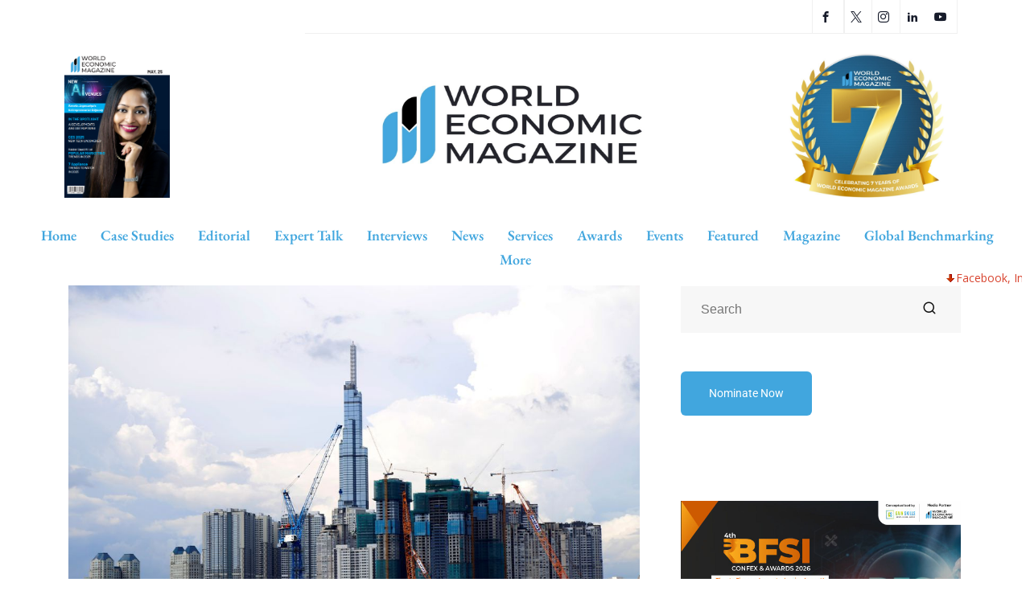

--- FILE ---
content_type: text/css
request_url: https://worldecomag.com/wp-content/litespeed/css/2f444f5e804a211f8fca44cf80170ec2.css?ver=09849
body_size: 23328
content:
*,*::before,*::after{box-sizing:border-box}.container{width:100%;padding-right:15px;padding-left:15px;margin-right:auto;margin-left:auto}@media (min-width:576px){.container{max-width:540px}}@media (min-width:768px){.container{max-width:720px}}@media (min-width:992px){.container{max-width:960px}}@media (min-width:1200px){.container{max-width:1140px}}.container-fluid{width:100%;padding-right:15px;padding-left:15px;margin-right:auto;margin-left:auto}.row{display:-ms-flexbox;display:-webkit-box;display:flex;-ms-flex-wrap:wrap;flex-wrap:wrap;margin-right:-15px;margin-left:-15px}.col-1,.col-2,.col-3,.col-4,.col-5,.col-6,.col-7,.col-8,.col-9,.col-10,.col-11,.col-12,.col,.col-auto,.col-sm-1,.col-sm-2,.col-sm-3,.col-sm-4,.col-sm-5,.col-sm-6,.col-sm-7,.col-sm-8,.col-sm-9,.col-sm-10,.col-sm-11,.col-sm-12,.col-sm,.col-sm-auto,.col-md-1,.col-md-2,.col-md-3,.col-md-4,.col-md-5,.col-md-6,.col-md-7,.col-md-8,.col-md-9,.col-md-10,.col-md-11,.col-md-12,.col-md,.col-md-auto,.col-lg-1,.col-lg-2,.col-lg-3,.col-lg-4,.col-lg-5,.col-lg-6,.col-lg-7,.col-lg-8,.col-lg-9,.col-lg-10,.col-lg-11,.col-lg-12,.col-lg,.col-lg-auto,.col-xl-1,.col-xl-2,.col-xl-3,.col-xl-4,.col-xl-5,.col-xl-6,.col-xl-7,.col-xl-8,.col-xl-9,.col-xl-10,.col-xl-11,.col-xl-12,.col-xl,.col-xl-auto{position:relative;width:100%;padding-right:15px;padding-left:15px}.col{-ms-flex-preferred-size:0;flex-basis:0%;-ms-flex-positive:1;-webkit-box-flex:1;flex-grow:1;max-width:100%}.row-cols-1>*{-ms-flex:0 0 100%;-webkit-box-flex:0;flex:0 0 100%;max-width:100%}.row-cols-2>*{-ms-flex:0 0 50%;-webkit-box-flex:0;flex:0 0 50%;max-width:50%}.row-cols-3>*{-ms-flex:0 0 33.333333%;-webkit-box-flex:0;flex:0 0 33.333333%;max-width:33.333333%}.row-cols-4>*{-ms-flex:0 0 25%;-webkit-box-flex:0;flex:0 0 25%;max-width:25%}.row-cols-5>*{-ms-flex:0 0 20%;-webkit-box-flex:0;flex:0 0 20%;max-width:20%}.row-cols-6>*{-ms-flex:0 0 16.666667%;-webkit-box-flex:0;flex:0 0 16.666667%;max-width:16.666667%}.col-auto{-ms-flex:0 0 auto;-webkit-box-flex:0;flex:0 0 auto;width:auto;max-width:100%}.col-1{-ms-flex:0 0 8.333333%;-webkit-box-flex:0;flex:0 0 8.333333%;max-width:8.333333%}.col-2{-ms-flex:0 0 16.666667%;-webkit-box-flex:0;flex:0 0 16.666667%;max-width:16.666667%}.col-3{-ms-flex:0 0 25%;-webkit-box-flex:0;flex:0 0 25%;max-width:25%}.col-4{-ms-flex:0 0 33.333333%;-webkit-box-flex:0;flex:0 0 33.333333%;max-width:33.333333%}.col-5{-ms-flex:0 0 41.666667%;-webkit-box-flex:0;flex:0 0 41.666667%;max-width:41.666667%}.col-6{-ms-flex:0 0 50%;-webkit-box-flex:0;flex:0 0 50%;max-width:50%}.col-7{-ms-flex:0 0 58.333333%;-webkit-box-flex:0;flex:0 0 58.333333%;max-width:58.333333%}.col-8{-ms-flex:0 0 66.666667%;-webkit-box-flex:0;flex:0 0 66.666667%;max-width:66.666667%}.col-9{-ms-flex:0 0 75%;-webkit-box-flex:0;flex:0 0 75%;max-width:75%}.col-10{-ms-flex:0 0 83.333333%;-webkit-box-flex:0;flex:0 0 83.333333%;max-width:83.333333%}.col-11{-ms-flex:0 0 91.666667%;-webkit-box-flex:0;flex:0 0 91.666667%;max-width:91.666667%}.col-12{-ms-flex:0 0 100%;-webkit-box-flex:0;flex:0 0 100%;max-width:100%}.order-first{-ms-flex-order:-1;-webkit-box-ordinal-group:0;order:-1}.order-last{-ms-flex-order:13;-webkit-box-ordinal-group:14;order:13}.order-0{-ms-flex-order:0;-webkit-box-ordinal-group:1;order:0}.order-1{-ms-flex-order:1;-webkit-box-ordinal-group:2;order:1}.order-2{-ms-flex-order:2;-webkit-box-ordinal-group:3;order:2}.order-3{-ms-flex-order:3;-webkit-box-ordinal-group:4;order:3}.order-4{-ms-flex-order:4;-webkit-box-ordinal-group:5;order:4}.order-5{-ms-flex-order:5;-webkit-box-ordinal-group:6;order:5}.order-6{-ms-flex-order:6;-webkit-box-ordinal-group:7;order:6}.order-7{-ms-flex-order:7;-webkit-box-ordinal-group:8;order:7}.order-8{-ms-flex-order:8;-webkit-box-ordinal-group:9;order:8}.order-9{-ms-flex-order:9;-webkit-box-ordinal-group:10;order:9}.order-10{-ms-flex-order:10;-webkit-box-ordinal-group:11;order:10}.order-11{-ms-flex-order:11;-webkit-box-ordinal-group:12;order:11}.order-12{-ms-flex-order:12;-webkit-box-ordinal-group:13;order:12}.offset-1{margin-left:8.333333%}.offset-2{margin-left:16.666667%}.offset-3{margin-left:25%}.offset-4{margin-left:33.333333%}.offset-5{margin-left:41.666667%}.offset-6{margin-left:50%}.offset-7{margin-left:58.333333%}.offset-8{margin-left:66.666667%}.offset-9{margin-left:75%}.offset-10{margin-left:83.333333%}.offset-11{margin-left:91.666667%}@media (min-width:576px){.col-sm{-ms-flex-preferred-size:0;flex-basis:0%;-ms-flex-positive:1;-webkit-box-flex:1;flex-grow:1;max-width:100%}.row-cols-sm-1>*{-ms-flex:0 0 100%;-webkit-box-flex:0;flex:0 0 100%;max-width:100%}.row-cols-sm-2>*{-ms-flex:0 0 50%;-webkit-box-flex:0;flex:0 0 50%;max-width:50%}.row-cols-sm-3>*{-ms-flex:0 0 33.333333%;-webkit-box-flex:0;flex:0 0 33.333333%;max-width:33.333333%}.row-cols-sm-4>*{-ms-flex:0 0 25%;-webkit-box-flex:0;flex:0 0 25%;max-width:25%}.row-cols-sm-5>*{-ms-flex:0 0 20%;-webkit-box-flex:0;flex:0 0 20%;max-width:20%}.row-cols-sm-6>*{-ms-flex:0 0 16.666667%;-webkit-box-flex:0;flex:0 0 16.666667%;max-width:16.666667%}.col-sm-auto{-ms-flex:0 0 auto;-webkit-box-flex:0;flex:0 0 auto;width:auto;max-width:100%}.col-sm-1{-ms-flex:0 0 8.333333%;-webkit-box-flex:0;flex:0 0 8.333333%;max-width:8.333333%}.col-sm-2{-ms-flex:0 0 16.666667%;-webkit-box-flex:0;flex:0 0 16.666667%;max-width:16.666667%}.col-sm-3{-ms-flex:0 0 25%;-webkit-box-flex:0;flex:0 0 25%;max-width:25%}.col-sm-4{-ms-flex:0 0 33.333333%;-webkit-box-flex:0;flex:0 0 33.333333%;max-width:33.333333%}.col-sm-5{-ms-flex:0 0 41.666667%;-webkit-box-flex:0;flex:0 0 41.666667%;max-width:41.666667%}.col-sm-6{-ms-flex:0 0 50%;-webkit-box-flex:0;flex:0 0 50%;max-width:50%}.col-sm-7{-ms-flex:0 0 58.333333%;-webkit-box-flex:0;flex:0 0 58.333333%;max-width:58.333333%}.col-sm-8{-ms-flex:0 0 66.666667%;-webkit-box-flex:0;flex:0 0 66.666667%;max-width:66.666667%}.col-sm-9{-ms-flex:0 0 75%;-webkit-box-flex:0;flex:0 0 75%;max-width:75%}.col-sm-10{-ms-flex:0 0 83.333333%;-webkit-box-flex:0;flex:0 0 83.333333%;max-width:83.333333%}.col-sm-11{-ms-flex:0 0 91.666667%;-webkit-box-flex:0;flex:0 0 91.666667%;max-width:91.666667%}.col-sm-12{-ms-flex:0 0 100%;-webkit-box-flex:0;flex:0 0 100%;max-width:100%}.order-sm-first{-ms-flex-order:-1;-webkit-box-ordinal-group:0;order:-1}.order-sm-last{-ms-flex-order:13;-webkit-box-ordinal-group:14;order:13}.order-sm-0{-ms-flex-order:0;-webkit-box-ordinal-group:1;order:0}.order-sm-1{-ms-flex-order:1;-webkit-box-ordinal-group:2;order:1}.order-sm-2{-ms-flex-order:2;-webkit-box-ordinal-group:3;order:2}.order-sm-3{-ms-flex-order:3;-webkit-box-ordinal-group:4;order:3}.order-sm-4{-ms-flex-order:4;-webkit-box-ordinal-group:5;order:4}.order-sm-5{-ms-flex-order:5;-webkit-box-ordinal-group:6;order:5}.order-sm-6{-ms-flex-order:6;-webkit-box-ordinal-group:7;order:6}.order-sm-7{-ms-flex-order:7;-webkit-box-ordinal-group:8;order:7}.order-sm-8{-ms-flex-order:8;-webkit-box-ordinal-group:9;order:8}.order-sm-9{-ms-flex-order:9;-webkit-box-ordinal-group:10;order:9}.order-sm-10{-ms-flex-order:10;-webkit-box-ordinal-group:11;order:10}.order-sm-11{-ms-flex-order:11;-webkit-box-ordinal-group:12;order:11}.order-sm-12{-ms-flex-order:12;-webkit-box-ordinal-group:13;order:12}.offset-sm-0{margin-left:0}.offset-sm-1{margin-left:8.333333%}.offset-sm-2{margin-left:16.666667%}.offset-sm-3{margin-left:25%}.offset-sm-4{margin-left:33.333333%}.offset-sm-5{margin-left:41.666667%}.offset-sm-6{margin-left:50%}.offset-sm-7{margin-left:58.333333%}.offset-sm-8{margin-left:66.666667%}.offset-sm-9{margin-left:75%}.offset-sm-10{margin-left:83.333333%}.offset-sm-11{margin-left:91.666667%}}@media (min-width:768px){.col-md{-ms-flex-preferred-size:0;flex-basis:0%;-ms-flex-positive:1;-webkit-box-flex:1;flex-grow:1;max-width:100%}.row-cols-md-1>*{-ms-flex:0 0 100%;-webkit-box-flex:0;flex:0 0 100%;max-width:100%}.row-cols-md-2>*{-ms-flex:0 0 50%;-webkit-box-flex:0;flex:0 0 50%;max-width:50%}.row-cols-md-3>*{-ms-flex:0 0 33.333333%;-webkit-box-flex:0;flex:0 0 33.333333%;max-width:33.333333%}.row-cols-md-4>*{-ms-flex:0 0 25%;-webkit-box-flex:0;flex:0 0 25%;max-width:25%}.row-cols-md-5>*{-ms-flex:0 0 20%;-webkit-box-flex:0;flex:0 0 20%;max-width:20%}.row-cols-md-6>*{-ms-flex:0 0 16.666667%;-webkit-box-flex:0;flex:0 0 16.666667%;max-width:16.666667%}.col-md-auto{-ms-flex:0 0 auto;-webkit-box-flex:0;flex:0 0 auto;width:auto;max-width:100%}.col-md-1{-ms-flex:0 0 8.333333%;-webkit-box-flex:0;flex:0 0 8.333333%;max-width:8.333333%}.col-md-2{-ms-flex:0 0 16.666667%;-webkit-box-flex:0;flex:0 0 16.666667%;max-width:16.666667%}.col-md-3{-ms-flex:0 0 25%;-webkit-box-flex:0;flex:0 0 25%;max-width:25%}.col-md-4{-ms-flex:0 0 33.333333%;-webkit-box-flex:0;flex:0 0 33.333333%;max-width:33.333333%}.col-md-5{-ms-flex:0 0 41.666667%;-webkit-box-flex:0;flex:0 0 41.666667%;max-width:41.666667%}.col-md-6{-ms-flex:0 0 50%;-webkit-box-flex:0;flex:0 0 50%;max-width:50%}.col-md-7{-ms-flex:0 0 58.333333%;-webkit-box-flex:0;flex:0 0 58.333333%;max-width:58.333333%}.col-md-8{-ms-flex:0 0 66.666667%;-webkit-box-flex:0;flex:0 0 66.666667%;max-width:66.666667%}.col-md-9{-ms-flex:0 0 75%;-webkit-box-flex:0;flex:0 0 75%;max-width:75%}.col-md-10{-ms-flex:0 0 83.333333%;-webkit-box-flex:0;flex:0 0 83.333333%;max-width:83.333333%}.col-md-11{-ms-flex:0 0 91.666667%;-webkit-box-flex:0;flex:0 0 91.666667%;max-width:91.666667%}.col-md-12{-ms-flex:0 0 100%;-webkit-box-flex:0;flex:0 0 100%;max-width:100%}.order-md-first{-ms-flex-order:-1;-webkit-box-ordinal-group:0;order:-1}.order-md-last{-ms-flex-order:13;-webkit-box-ordinal-group:14;order:13}.order-md-0{-ms-flex-order:0;-webkit-box-ordinal-group:1;order:0}.order-md-1{-ms-flex-order:1;-webkit-box-ordinal-group:2;order:1}.order-md-2{-ms-flex-order:2;-webkit-box-ordinal-group:3;order:2}.order-md-3{-ms-flex-order:3;-webkit-box-ordinal-group:4;order:3}.order-md-4{-ms-flex-order:4;-webkit-box-ordinal-group:5;order:4}.order-md-5{-ms-flex-order:5;-webkit-box-ordinal-group:6;order:5}.order-md-6{-ms-flex-order:6;-webkit-box-ordinal-group:7;order:6}.order-md-7{-ms-flex-order:7;-webkit-box-ordinal-group:8;order:7}.order-md-8{-ms-flex-order:8;-webkit-box-ordinal-group:9;order:8}.order-md-9{-ms-flex-order:9;-webkit-box-ordinal-group:10;order:9}.order-md-10{-ms-flex-order:10;-webkit-box-ordinal-group:11;order:10}.order-md-11{-ms-flex-order:11;-webkit-box-ordinal-group:12;order:11}.order-md-12{-ms-flex-order:12;-webkit-box-ordinal-group:13;order:12}.offset-md-0{margin-left:0}.offset-md-1{margin-left:8.333333%}.offset-md-2{margin-left:16.666667%}.offset-md-3{margin-left:25%}.offset-md-4{margin-left:33.333333%}.offset-md-5{margin-left:41.666667%}.offset-md-6{margin-left:50%}.offset-md-7{margin-left:58.333333%}.offset-md-8{margin-left:66.666667%}.offset-md-9{margin-left:75%}.offset-md-10{margin-left:83.333333%}.offset-md-11{margin-left:91.666667%}}@media (min-width:992px){.col-lg{-ms-flex-preferred-size:0;flex-basis:0%;-ms-flex-positive:1;-webkit-box-flex:1;flex-grow:1;max-width:100%}.row-cols-lg-1>*{-ms-flex:0 0 100%;-webkit-box-flex:0;flex:0 0 100%;max-width:100%}.row-cols-lg-2>*{-ms-flex:0 0 50%;-webkit-box-flex:0;flex:0 0 50%;max-width:50%}.row-cols-lg-3>*{-ms-flex:0 0 33.333333%;-webkit-box-flex:0;flex:0 0 33.333333%;max-width:33.333333%}.row-cols-lg-4>*{-ms-flex:0 0 25%;-webkit-box-flex:0;flex:0 0 25%;max-width:25%}.row-cols-lg-5>*{-ms-flex:0 0 20%;-webkit-box-flex:0;flex:0 0 20%;max-width:20%}.row-cols-lg-6>*{-ms-flex:0 0 16.666667%;-webkit-box-flex:0;flex:0 0 16.666667%;max-width:16.666667%}.col-lg-auto{-ms-flex:0 0 auto;-webkit-box-flex:0;flex:0 0 auto;width:auto;max-width:100%}.col-lg-1{-ms-flex:0 0 8.333333%;-webkit-box-flex:0;flex:0 0 8.333333%;max-width:8.333333%}.col-lg-2{-ms-flex:0 0 16.666667%;-webkit-box-flex:0;flex:0 0 16.666667%;max-width:16.666667%}.col-lg-3{-ms-flex:0 0 25%;-webkit-box-flex:0;flex:0 0 25%;max-width:25%}.col-lg-4{-ms-flex:0 0 33.333333%;-webkit-box-flex:0;flex:0 0 33.333333%;max-width:33.333333%}.col-lg-5{-ms-flex:0 0 41.666667%;-webkit-box-flex:0;flex:0 0 41.666667%;max-width:41.666667%}.col-lg-6{-ms-flex:0 0 50%;-webkit-box-flex:0;flex:0 0 50%;max-width:50%}.col-lg-7{-ms-flex:0 0 58.333333%;-webkit-box-flex:0;flex:0 0 58.333333%;max-width:58.333333%}.col-lg-8{-ms-flex:0 0 66.666667%;-webkit-box-flex:0;flex:0 0 66.666667%;max-width:66.666667%}.col-lg-9{-ms-flex:0 0 75%;-webkit-box-flex:0;flex:0 0 75%;max-width:75%}.col-lg-10{-ms-flex:0 0 83.333333%;-webkit-box-flex:0;flex:0 0 83.333333%;max-width:83.333333%}.col-lg-11{-ms-flex:0 0 91.666667%;-webkit-box-flex:0;flex:0 0 91.666667%;max-width:91.666667%}.col-lg-12{-ms-flex:0 0 100%;-webkit-box-flex:0;flex:0 0 100%;max-width:100%}.order-lg-first{-ms-flex-order:-1;-webkit-box-ordinal-group:0;order:-1}.order-lg-last{-ms-flex-order:13;-webkit-box-ordinal-group:14;order:13}.order-lg-0{-ms-flex-order:0;-webkit-box-ordinal-group:1;order:0}.order-lg-1{-ms-flex-order:1;-webkit-box-ordinal-group:2;order:1}.order-lg-2{-ms-flex-order:2;-webkit-box-ordinal-group:3;order:2}.order-lg-3{-ms-flex-order:3;-webkit-box-ordinal-group:4;order:3}.order-lg-4{-ms-flex-order:4;-webkit-box-ordinal-group:5;order:4}.order-lg-5{-ms-flex-order:5;-webkit-box-ordinal-group:6;order:5}.order-lg-6{-ms-flex-order:6;-webkit-box-ordinal-group:7;order:6}.order-lg-7{-ms-flex-order:7;-webkit-box-ordinal-group:8;order:7}.order-lg-8{-ms-flex-order:8;-webkit-box-ordinal-group:9;order:8}.order-lg-9{-ms-flex-order:9;-webkit-box-ordinal-group:10;order:9}.order-lg-10{-ms-flex-order:10;-webkit-box-ordinal-group:11;order:10}.order-lg-11{-ms-flex-order:11;-webkit-box-ordinal-group:12;order:11}.order-lg-12{-ms-flex-order:12;-webkit-box-ordinal-group:13;order:12}.offset-lg-0{margin-left:0}.offset-lg-1{margin-left:8.333333%}.offset-lg-2{margin-left:16.666667%}.offset-lg-3{margin-left:25%}.offset-lg-4{margin-left:33.333333%}.offset-lg-5{margin-left:41.666667%}.offset-lg-6{margin-left:50%}.offset-lg-7{margin-left:58.333333%}.offset-lg-8{margin-left:66.666667%}.offset-lg-9{margin-left:75%}.offset-lg-10{margin-left:83.333333%}.offset-lg-11{margin-left:91.666667%}}@media (min-width:1200px){.col-xl{-ms-flex-preferred-size:0;flex-basis:0%;-ms-flex-positive:1;-webkit-box-flex:1;flex-grow:1;max-width:100%}.row-cols-xl-1>*{-ms-flex:0 0 100%;-webkit-box-flex:0;flex:0 0 100%;max-width:100%}.row-cols-xl-2>*{-ms-flex:0 0 50%;-webkit-box-flex:0;flex:0 0 50%;max-width:50%}.row-cols-xl-3>*{-ms-flex:0 0 33.333333%;-webkit-box-flex:0;flex:0 0 33.333333%;max-width:33.333333%}.row-cols-xl-4>*{-ms-flex:0 0 25%;-webkit-box-flex:0;flex:0 0 25%;max-width:25%}.row-cols-xl-5>*{-ms-flex:0 0 20%;-webkit-box-flex:0;flex:0 0 20%;max-width:20%}.row-cols-xl-6>*{-ms-flex:0 0 16.666667%;-webkit-box-flex:0;flex:0 0 16.666667%;max-width:16.666667%}.col-xl-auto{-ms-flex:0 0 auto;-webkit-box-flex:0;flex:0 0 auto;width:auto;max-width:100%}.col-xl-1{-ms-flex:0 0 8.333333%;-webkit-box-flex:0;flex:0 0 8.333333%;max-width:8.333333%}.col-xl-2{-ms-flex:0 0 16.666667%;-webkit-box-flex:0;flex:0 0 16.666667%;max-width:16.666667%}.col-xl-3{-ms-flex:0 0 25%;-webkit-box-flex:0;flex:0 0 25%;max-width:25%}.col-xl-4{-ms-flex:0 0 33.333333%;-webkit-box-flex:0;flex:0 0 33.333333%;max-width:33.333333%}.col-xl-5{-ms-flex:0 0 41.666667%;-webkit-box-flex:0;flex:0 0 41.666667%;max-width:41.666667%}.col-xl-6{-ms-flex:0 0 50%;-webkit-box-flex:0;flex:0 0 50%;max-width:50%}.col-xl-7{-ms-flex:0 0 58.333333%;-webkit-box-flex:0;flex:0 0 58.333333%;max-width:58.333333%}.col-xl-8{-ms-flex:0 0 66.666667%;-webkit-box-flex:0;flex:0 0 66.666667%;max-width:66.666667%}.col-xl-9{-ms-flex:0 0 75%;-webkit-box-flex:0;flex:0 0 75%;max-width:75%}.col-xl-10{-ms-flex:0 0 83.333333%;-webkit-box-flex:0;flex:0 0 83.333333%;max-width:83.333333%}.col-xl-11{-ms-flex:0 0 91.666667%;-webkit-box-flex:0;flex:0 0 91.666667%;max-width:91.666667%}.col-xl-12{-ms-flex:0 0 100%;-webkit-box-flex:0;flex:0 0 100%;max-width:100%}.order-xl-first{-ms-flex-order:-1;-webkit-box-ordinal-group:0;order:-1}.order-xl-last{-ms-flex-order:13;-webkit-box-ordinal-group:14;order:13}.order-xl-0{-ms-flex-order:0;-webkit-box-ordinal-group:1;order:0}.order-xl-1{-ms-flex-order:1;-webkit-box-ordinal-group:2;order:1}.order-xl-2{-ms-flex-order:2;-webkit-box-ordinal-group:3;order:2}.order-xl-3{-ms-flex-order:3;-webkit-box-ordinal-group:4;order:3}.order-xl-4{-ms-flex-order:4;-webkit-box-ordinal-group:5;order:4}.order-xl-5{-ms-flex-order:5;-webkit-box-ordinal-group:6;order:5}.order-xl-6{-ms-flex-order:6;-webkit-box-ordinal-group:7;order:6}.order-xl-7{-ms-flex-order:7;-webkit-box-ordinal-group:8;order:7}.order-xl-8{-ms-flex-order:8;-webkit-box-ordinal-group:9;order:8}.order-xl-9{-ms-flex-order:9;-webkit-box-ordinal-group:10;order:9}.order-xl-10{-ms-flex-order:10;-webkit-box-ordinal-group:11;order:10}.order-xl-11{-ms-flex-order:11;-webkit-box-ordinal-group:12;order:11}.order-xl-12{-ms-flex-order:12;-webkit-box-ordinal-group:13;order:12}.offset-xl-0{margin-left:0}.offset-xl-1{margin-left:8.333333%}.offset-xl-2{margin-left:16.666667%}.offset-xl-3{margin-left:25%}.offset-xl-4{margin-left:33.333333%}.offset-xl-5{margin-left:41.666667%}.offset-xl-6{margin-left:50%}.offset-xl-7{margin-left:58.333333%}.offset-xl-8{margin-left:66.666667%}.offset-xl-9{margin-left:75%}.offset-xl-10{margin-left:83.333333%}.offset-xl-11{margin-left:91.666667%}}.fade{opacity:0;-webkit-transition:opacity 0.15s linear;transition:opacity 0.15s linear}.fade.in{opacity:1}.collapse{display:none}.collapse.in{display:block}.collapsing{position:relative;height:0;overflow:hidden;-webkit-transition-property:height,visibility;transition-property:height,visibility;-webkit-transition-duration:0.35s;transition-duration:0.35s;-webkit-transition-timing-function:ease;transition-timing-function:ease}.nav-tabs{border-bottom:1px solid #ddd}.nav-tabs>li{float:left;margin-bottom:-1px}.nav-tabs>li>a{margin-right:2px;line-height:1.42857143;border:1px solid #fff0;border-radius:4px 4px 0 0}.nav-tabs>li.active>a,.nav-tabs>li.active>a:focus,.nav-tabs>li.active>a:hover{color:#555;cursor:default;background-color:#fff;border:1px solid #ddd;border-bottom-color:#fff0}.tab-content>.tab-pane{display:none}.tab-content>.active{display:block}.clearfix::after,.clearfix::before,.nav::after,.nav::before,.row::after,.row::before{display:table;content:" "}.clearfix::after,.nav::after,.row::after{clear:both}.hide{display:none!important}.show{display:block!important}.mx-auto{margin:auto!important}.text-center{text-align:center!important}.ts-gutter-20px{margin-top:-10px!important;margin-bottom:-10px!important}.ts-gutter-20px>div{padding-top:10px!important;padding-bottom:10px!important}.ts-gutter-30px{margin-top:-15px!important;margin-bottom:-15px!important}.ts-gutter-30px>div{padding-top:15px!important;padding-bottom:15px!important}:root{font-size:16px}body{overflow-x:hidden;-webkit-font-smoothing:antialiased;-moz-osx-font-smoothing:grayscale;font-weight:400;line-height:1.625;color:#3a3d43;padding:0;margin:0}html.fonts-loaded body{font-family:"Inter",sans-serif}iframe{border:none}a,b,div,ul,li{-webkit-tap-highlight-color:#fff0;-webkit-tap-highlight-color:#fff0;-moz-outline-:none}div.hello{text-align:center}a{text-decoration:none;outline:0;-webkit-transition:all 0.4s ease;transition:all 0.4s ease;display:inline-block;color:#4e65ff;-webkit-transition:all 0.4s ease;transition:all 0.4s ease}a:hover,a:focus{color:#161b2a}a:focus,a:active,input,input:hover,input:focus,input:active,textarea,textarea:hover,textarea:focus,textarea:active{-moz-outline:none;outline:none}img:not([draggable]),embed,object,video{max-width:100%;height:auto}a:active,a:focus,a:hover,a:visited{text-decoration:none;outline:0}img{border:none;max-width:100%;vertical-align:middle;-webkit-user-select:none;-ms-user-select:none;user-select:none;height:auto}button:focus{outline:none}h1,h2,h3,h4,h5,h6{color:#161b2a;font-weight:700;line-height:1.625;margin-top:0}html.fonts-loaded h1,html.fonts-loaded h2,html.fonts-loaded h3,html.fonts-loaded h4,html.fonts-loaded h5,html.fonts-loaded h6{font-family:"Roboto",serif}kbd{padding:.2rem .4rem;font-size:87.5%;color:#fff;background-color:#212529;border-radius:.2rem}pre{display:block;font-size:87.5%;color:#212529;overflow:auto}.form-control:focus{box-shadow:none}input[type="number"]::-webkit-inner-spin-button,input[type="number"]::-webkit-outer-spin-button{margin:0}h1{font-size:36px}h2{font-size:30px}h3{font-size:24px}h4{font-size:18px}h5{font-size:16px}h6{font-size:14px}.btn{background:#4e65ff;-webkit-transition:all 500ms ease-in-out;transition:all 500ms ease-in-out;position:relative;display:inline-block;font-weight:400;line-height:1.5;text-align:center;text-decoration:none;vertical-align:middle;cursor:pointer;-webkit-user-select:none;-ms-user-select:none;user-select:none;padding:.375rem .75rem;font-size:1rem}.btn:hover{background-color:#161b2a}.admin-bar .navbar-sticky.sticky{margin-top:30px}.alignright.size-thumbnail.wp-image-827{margin-bottom:40px;display:inline-block}img,figure{-ms-interpolation-mode:bicubic;border:0;height:auto;max-width:100%;vertical-align:middle}figure{margin:0}img[class*="wp-image-"]{margin-top:10px;margin-bottom:10px}.wp-caption{margin-bottom:8px;max-width:100%;border-radius:0;padding:0;clear:both}.aligncenter{clear:both;display:block;margin:0 auto;text-align:center}.alignright{float:right;margin:5px 0 20px 20px;display:inline}.wp-block-image{max-width:none;margin:16px auto;padding:0}.wp-block-image .alignright{float:right;margin:.5em 0 .5em 1em}.wp-block-image .alignleft{margin-right:30px;margin-bottom:70px}blockquote[class*=wp-block],figure[class*=wp-block]{margin-top:32px;margin-bottom:32px}.sidebar-inactive figure.wp-block-image.alignright.is-resized,.wp-block-image .alignright{margin-left:30px}table,iframe{border:1px solid #E9E8EF;border-collapse:separate;border-spacing:0;width:100%}.table>thead>tr>th,.table>tbody>tr>th,.table>tfoot>tr>th,.table>thead>tr>td,.table>tbody>tr>td,.table>tfoot>tr>td,table>thead>tr>th,table>tbody>tr>th,table>tfoot>tr>th,table>thead>tr>td,table>tbody>tr>td,table>tfoot>tr>td{border-top:1px solid #E9E8EF;border-left:1px solid #E9E8EF}.table>thead>tr>th>a,.table>tbody>tr>th>a,.table>tfoot>tr>th>a,.table>thead>tr>td>a,.table>tbody>tr>td>a,.table>tfoot>tr>td>a,table>thead>tr>th>a,table>tbody>tr>th>a,table>tfoot>tr>th>a,table>thead>tr>td>a,table>tbody>tr>td>a,table>tfoot>tr>td>a{text-decoration:underline}.table>thead>tr>th:first-child,.table>tbody>tr>th:first-child,.table>tfoot>tr>th:first-child,.table>thead>tr>td:first-child,.table>tbody>tr>td:first-child,.table>tfoot>tr>td:first-child,table>thead>tr>th:first-child,table>tbody>tr>th:first-child,table>tfoot>tr>th:first-child,table>thead>tr>td:first-child,table>tbody>tr>td:first-child,table>tfoot>tr>td:first-child{border-left:none}table>thead>tr>th,table>tbody>tr>th,table>tfoot>tr>th,table>thead>tr>td,table>tbody>tr>td,table>tfoot>tr>td{padding:10px 10px;text-align:center}div.calendar_wrap caption{caption-side:top;text-align:center;background-color:#ededed;font-weight:600;padding:.5em;width:100%;margin:0 auto;margin-bottom:-1px;color:#101010}div.calendar_wrap .wp-calendar-nav span{display:inline-block;font-size:1em;font-weight:500;line-height:1;padding:2.5% 2.5% 1.75% 2.5%;text-align:center}div.calendar_wrap .wp-calendar-nav{position:absolute;top:0;left:0;width:100%;display:-webkit-box;display:-ms-flexbox;display:flex;-webkit-box-pack:justify;-ms-flex-pack:justify;justify-content:space-between;padding:0 8px;height:42px;-webkit-box-align:center;-ms-flex-align:center;align-items:center}div.calendar_wrap table>thead>tr>th,div.calendar_wrap table>tbody>tr>th,div.calendar_wrap table>tfoot>tr>th,div.calendar_wrap table>thead>tr>td,div.calendar_wrap table>tbody>tr>td,div.calendar_wrap table>tfoot>tr>td{padding:3px}.widget_calendar table>thead>tr>th>a,.widget_calendar table>tbody>tr>th>a,.widget_calendar table>tfoot>tr>th>a,.widget_calendar table>thead>tr>td>a,.widget_calendar table>tbody>tr>td>a,.widget_calendar table>tfoot>tr>td>a{text-decoration:none}.widget_calendar .wp-calendar-table #today{background-color:#4e65ff;color:#fff;border:none}.widget_calendar .wp-calendar-table #today>a{color:inherit}.widget_calendar .wp-calendar-table tbody tr td{border:none}.widget_calendar .wp-calendar-table thead tr th{border-bottom:1px solid #E9E8EF;font-size:14px;border-top:none}.wp-block-table.is-style-stripes td:first-child,.wp-block-table.is-style-stripes th:first-child{border-color:#fff0}dt{font-weight:700}dt+dd{margin-top:.5rem;margin-left:1rem}.gallery-item{display:inline-block;text-align:left;vertical-align:top;margin:0 0 1.5em;padding:0 1em 0 0;width:50%}.gallery-columns-1 .gallery-item{width:100%}.gallery-columns-2 .gallery-item{max-width:50%}.gallery-item a,.gallery-item a:hover,.gallery-item a:focus{box-shadow:none;background:none;max-width:100%}.gallery-item a img{display:block;-webkit-transition:filter 0.2s ease-in;transition:filter 0.2s ease-in;-webkit-transition:filter 0.2s ease-in;transition:filter 0.2s ease-in;-webkit-backface-visibility:hidden;backface-visibility:hidden}.gallery-item a:hover img,.gallery-item a:focus img{filter:opacity(60%)}.gallery-caption{display:block;text-align:left;padding:0 10px 0 0;margin-bottom:0}.gallery-size-thumbnail .gallery-caption{display:inline-block;max-width:200px;margin-top:5px}.gallery-size-thumbnail .gallery-item>div>a{display:inline-block}.wp-caption,.gallery-caption{color:#666;font-size:13px;font-style:italic;margin-bottom:1.5em;max-width:100%}.wp-caption img[class*="wp-image-"]{display:block;margin-left:auto;margin-right:auto}.wp-caption .wp-caption-text{text-align:center;margin-top:4px;margin-bottom:30px;font-style:italic}.alignnone{margin:5px 20px 20px 0}.aligncenter{display:block;margin:5px auto 5px auto}.alignleft,.entry-content .alignleft{float:left;margin:5px 20px 20px 0}a img.alignright{float:right;margin:5px 0 20px 20px}a img.alignnone{margin:5px 20px 20px 0}a img.alignleft{float:left;margin:5px 20px 20px 0}a img.aligncenter{display:block;margin-left:auto;margin-right:auto}.wp-caption.alignnone{margin:5px 20px 20px 0}.wp-caption.alignleft{margin:5px 20px 20px 0}.wp-caption.alignright{margin:5px 0 20px 20px}@media screen and (min-width:30em){.gallery-item{max-width:25%}.gallery-columns-1 .gallery-item{max-width:100%}.gallery-columns-2 .gallery-item{max-width:50%}.gallery-columns-3 .gallery-item{max-width:33.33%}.gallery-columns-4 .gallery-item{max-width:25%}.gallery-columns-5 .gallery-item{max-width:20%}.gallery-columns-6 .gallery-item{max-width:16.66%}.gallery-columns-7 .gallery-item{max-width:14.28%}.gallery-columns-8 .gallery-item{max-width:12.5%}.gallery-columns-9 .gallery-item{max-width:11.11%}}.screen-reader-text{border:0;clip:rect(1px,1px,1px,1px);-webkit-clip-path:inset(50%);clip-path:inset(50%);height:1px;margin:-1px;overflow:hidden;padding:0;position:absolute!important;width:1px;word-wrap:normal!important}.screen-reader-text:focus{background-color:#f1f1f1;border-radius:3px;box-shadow:0 0 2px 2px rgb(22 27 42 / .6);clip:auto!important;-webkit-clip-path:none;clip-path:none;color:#21759b;display:block;font-size:14px;font-size:.875rem;font-weight:700;height:auto;left:5px;line-height:normal;padding:15px 23px 14px;text-decoration:none;top:5px;width:auto;z-index:100000}.gallery-caption,.bypostauthor{display:block}code{overflow:auto;max-width:100%;padding:0 1em;border:1px solid #E9E8EF;background-color:#f9f9f9;display:inline-block;vertical-align:middle;word-wrap:break-word;font-size:87.5%;color:#e83e8c;word-break:break-word}a code{color:#4e65ff}p{margin:0 0 25px}p img.alignleft{clear:both;margin-bottom:30px}select{max-width:100%}dd{margin-bottom:.5rem}dt+dd{margin-top:.5rem;margin-left:1rem}address{margin-bottom:1rem;font-style:normal;line-height:inherit}label{display:inline-block;margin-bottom:.5rem}.search .page,.product,.post{margin:0 0 30px;position:relative}.search .page .post-media,.product .post-media,.post .post-media{width:100%;position:relative;overflow:hidden;margin-bottom:-1px}.media-content{-webkit-box-flex:1;-ms-flex:1;flex:1}.post .post-media .video-link-btn,.search .page .post-media .video-link-btn{position:absolute;top:50%;left:50%;right:auto;bottom:auto;-webkit-transform:translate(-50%,-50%);transform:translate(-50%,-50%)}.post .post-media .video-link-btn a,.search .page .post-media .video-link-btn a{background-color:#fff;width:80px;height:80px;line-height:80px;border-radius:100%;text-align:center;padding:0;box-shadow:0 0 10px 0 rgb(255 255 255 / .5);position:relative;color:#4e65ff}.post .post-media .video-link-btn a:hover,.search .page .post-media .video-link-btn a:hover{color:#fff}.post .post-media .video-link-btn::before,.search .page .post-media .video-link-btn::before{content:" ";position:absolute;top:0;left:0;width:100%;height:100%;color:#fff;border-radius:50%;box-shadow:0 0 0 0 currentColor;-webkit-animation:button-ripple 3s infinite;animation:button-ripple 3s infinite;opacity:.6;z-index:-1;-webkit-animation-delay:0.9s;animation-delay:0.9s}.post .post-media .video-link-btn::after,.search .page .post-media .video-link-btn::after{content:" ";position:absolute;top:0;left:0;width:100%;height:100%;color:#fff;border-radius:50%;box-shadow:0 0 0 0 currentColor;-webkit-animation:button-ripple 3s infinite;animation:button-ripple 3s infinite;opacity:.6;z-index:-1;-webkit-animation-delay:0.3s;animation-delay:0.3s}@-webkit-keyframes button-ripple{70%{box-shadow:0 0 0 15px currentColor;opacity:0}to{box-shadow:0 0 0 0 currentColor;opacity:0}}@keyframes button-ripple{70%{box-shadow:0 0 0 15px currentColor;opacity:0}to{box-shadow:0 0 0 0 currentColor;opacity:0}}.search .page .entry-header .entry-title,.product .entry-header .entry-title,.post .entry-header .entry-title{margin-bottom:17px;word-wrap:break-word;color:#161b2a;margin-top:0}.entry-header .entry-title a,.post .entry-header .entry-title a,.post-navigation h3,h1,h2,h3,h4,h5,h6{word-break:break-word}.entry-title{line-height:1.4}.search .page .entry-header .entry-title a,.product .entry-header .entry-title a,.post .entry-header .entry-title a{color:inherit}.search .page .entry-header .entry-title a:hover,.product .entry-header .entry-title a:hover,.post .entry-header .entry-title a:hover{color:#4e65ff}.search .page .entry-header .post-meta,.product .entry-header .post-meta,.post .entry-header .post-meta{margin-bottom:7px}.search .page .entry-header .post-meta span,.product .entry-header .post-meta span,.post .entry-header .post-meta span{display:inline-block;color:#72757b}.search .page .entry-header .post-meta span:not(:last-child),.product .entry-header .post-meta span:not(:last-child),.post .entry-header .post-meta span:not(:last-child){margin-right:2.5rem}.blog-single .post .post-meta .post-comment a{margin-left:4px}.search .page .entry-header .post-meta span i,.product .entry-header .post-meta span i,.post .entry-header .post-meta span i{margin-right:3px;color:#4e65ff}.post-meta>span{font-size:16px;margin-right:10px}.column-layout-style1 .entry-title{line-height:1.1}.search .page .post-footer,.product .post-footer,.post .post-footer{clear:both}.product .post-footer .readmore i,.post .post-footer .readmore i{vertical-align:middle;display:inline-block;padding-left:2px}.search .page .post-footer .readmore,.product .post-footer .readmore,.post .post-footer .readmore,.btn-primary{display:inline-block;font-weight:400;text-align:center;white-space:nowrap;vertical-align:middle;-webkit-user-select:none;-ms-user-select:none;user-select:none;padding:12px 30px;border-radius:0;border:none;-webkit-transition:color 0.15s ease-in-out,background-color 0.15s ease-in-out,border-color 0.15s ease-in-out,box-shadow 0.15s ease-in-out;transition:color 0.15s ease-in-out,background-color 0.15s ease-in-out,border-color 0.15s ease-in-out,box-shadow 0.15s ease-in-out;color:#fff;position:relative;background:#4e65ff;background:#4e65ff;-webkit-transition:all 0.4s ease;transition:all 0.4s ease}.tag-sticky-2 .post-body,.post.sticky .post-body{overflow:hidden;position:relative}.post .meta-featured-post{position:absolute;right:18px;top:-35px;width:auto;height:auto;padding:50px 8px;color:#fff;display:inline-block;font-size:14px;font-weight:500;z-index:1;text-transform:uppercase;line-height:normal;writing-mode:vertical-lr;-webkit-transform:rotate(-43deg);transform:rotate(-43deg)}.post .meta-featured-post::after{content:"";position:absolute;background:#4e65ff;height:100%;width:100%;top:0;left:0;z-index:-1}.post .meta-featured-post::before{position:absolute;content:"";right:0;width:100%;height:30px;bottom:-15px;border-top:15px solid #4e65ff;border-left:15px solid #4e65ff;border-bottom:15px solid #fff0;border-right:15px solid #4e65ff}.post .meta-featured-post>i{display:none}.post.sticky .meta-featured-post::after,.post .post-media .video-link-btn a:hover,.search .page .post-media .video-link-btn a:hover,.wp-calendar-table #today{background:#4e65ff;color:#fff}.xs-page-header{margin-bottom:30px}.xs-page-header h2,.entry-title{font-size:30px}.sidebar .widget,.xs-footer .widget{margin-bottom:30px;border:1px solid #eee;padding:40px;padding-bottom:31px;padding-top:34px}.sidebar .widget ul,.xs-footer .widget ul{margin-bottom:0}.sidebar .widget .widget-title,.sidebar .widget .xs-custom-widget>h5,.xs-footer .widget .widget-title,.xs-footer .widget .xs-custom-widget>h5{font-size:24px;font-weight:700;position:relative;margin:0 0 30px;padding:0 0 15px}.sidebar .widget .widget-title::before,.sidebar .widget .xs-custom-widget>h5::before,.xs-footer .widget .widget-title::before,.xs-footer .widget .xs-custom-widget>h5::before{content:"";position:absolute;display:inline-block;bottom:0;width:50px;height:2px;left:0;z-index:1;background:#4e65ff}.sidebar .textwidget form br,.xs-footer .textwidget form br{display:none}.sidebar .widget_media_image,.xs-footer .widget_media_image{text-align:center}.sidebar .widget_media_image a,.xs-footer .widget_media_image a{display:inline-block}@media (max-width:400px){.post .post-body,.sidebar .widget{padding:25px}}@media (max-width:400px){.sidebar .widget .widget-title,.xs-custom-widget>h5{font-size:19px}}.footer-widget.widget.widget_search .search-button,.sidebar .widget.widget_search .search-button,.wp-block-search .wp-block-search__button,.search-forms .search-button{background:#f7f7f7;color:#101010;padding:1.125rem 1.875rem;cursor:pointer;border:none;-webkit-transition:all 0.4s;transition:all 0.4s;border-radius:0;font-size:18px}.footer-widget.widget.widget_search .form-control,.sidebar .widget.widget_search .form-control,.wp-block-search .wp-block-search__input,.bajaar-serach .form-control{border:none;background-color:#f7f7f7;border-radius:0;padding:22px 25px;width:100%}.widget.widget_search{border:none;padding:0}.widget.widget_search .input-group{position:relative;position:relative;display:-webkit-box;display:-ms-flexbox;display:flex;-ms-flex-wrap:wrap;flex-wrap:wrap;-webkit-box-align:stretch;-ms-flex-align:stretch;align-items:stretch;width:100%}.widget.widget_search .input-group .form-control{position:relative;-webkit-box-flex:1;-ms-flex:1 1 auto;flex:1 1 auto;width:1%;margin-bottom:0;padding-top:6px;padding-bottom:6px}.sidebar .widget.widget-tags ul li{display:inline-block;margin-bottom:8px;margin-right:4px}.sidebar .widget.widget-tags ul li a{display:block;padding:5px 20px;border:1px solid #E9E8EF;color:#666;-webkit-transition:all 0.3s;transition:all 0.3s}.sidebar .widget.widget-tags ul li a:hover{background:#4e65ff;color:#fff;-webkit-transition:all ease 500ms;transition:all ease 500ms}.sidebar .widget.widget-tags ul li:last-child{margin-bottom:0}.sidebar .widget select{display:block;width:100%}.calendar_wrap{display:-webkit-box;display:-ms-flexbox;display:flex;-webkit-box-orient:vertical;-webkit-box-direction:reverse;-ms-flex-direction:column-reverse;flex-direction:column-reverse;width:100%;overflow-x:auto;-webkit-overflow-scrolling:touch;position:relative}.sidebar ul,.footer-widget ul{border:0;padding:0;list-style:none}.sidebar ul li,.footer-widget ul li{border-bottom:1px dashed #E9E8EF;padding-bottom:10px;margin-bottom:10px}.sidebar ul li:last-child{border-bottom:0;padding-bottom:0;margin-bottom:0}.sidebar ul li a{color:#3a3d43}.sidebar ul li a:hover,.sidebar ul li a.rsswidget:hover{color:#4e65ff}.sidebar ul li a.url,.sidebar ul li a.rsswidget{color:#222}.sidebar ul li a.rsswidget{font-weight:600}.sidebar ul li cite{font-style:normal}.footer-widget ul.sub-menu,.footer-widget ul.children,.sidebar ul.sub-menu,.sidebar ul.children{padding:10px 0 0 20px}.sidebar ul.children .footer-widget ul.children{padding-bottom:0}.post-tag-container{padding:60px 0;border-bottom:1px solid #E9E8EF}.tag-lists a,.tagcloud a{border:1px solid #E9E8EF;color:#585b63;display:inline-block;font-size:14px!important;padding:4px 13px;margin-left:3px;margin-bottom:10px;background-color:#f2f2f2}.tag-lists a:hover,.tagcloud a:hover{color:#fff;background-color:#4e65ff;border-color:#4e65ff}.textwidget img{margin:10px 0}.page-links .page-link{display:inline-block}.blog-post-comment .comment-title{font-size:24px}.blog-post-comment .comment-info [class*="col-md-"]{position:inherit}.blog-post-comment .comment-respond{margin-bottom:40px;margin-top:40px}.blog-post-comment .comment-respond .comment-reply-title{margin-bottom:2px}.comment-form .logged-in-as{margin-bottom:40px}.blog-post-comment .comment-respond .comment-form .form-control{border-radius:0;margin-bottom:20px;background-color:#fff0;border:1px solid #E9E8EF!important;border-color:#fff0;height:56px;padding-left:29px}.blog-post-comment .comment-respond .comment-form .form-control:focus{background-color:#fff0;border-color:#4e65ff;box-shadow:none}.blog-post-comment .comment-respond .comment-form .form-control::-webkit-input-placeholder{color:rgb(102 101 101 / .7)}.blog-post-comment .comment-respond .comment-form .form-control:-ms-input-placeholder{color:rgb(102 101 101 / .7)}.blog-post-comment .comment-respond .comment-form .form-control::placeholder{color:rgb(102 101 101 / .7)}.blog-post-comment .comment-respond .comment-form textarea.form-control{height:150px;padding:23px 30px;margin-bottom:30px;width:100%}.blog-post-comment .comment-respond .comment-form .comment-form-cookies-consent{display:none}.blog-post-comment .comment-respond .comment-form .form-submit{margin-bottom:0}.blog-post-comment .comment-respond .comment-form .btn.btn-primary{padding:12px 30px}.comments-list{list-style:none;padding-left:0;margin-bottom:93px}.comments-list .comment{list-style:none}@media (max-width:400px){.comments-list ul{padding-left:15px}}.loginformuser .form-control{height:100%;resize:none}.loginformuser .form-control:focus{box-shadow:none;border-color:#4e65ff}.btn-primary{background-color:#4e65ff;border-color:#4e65ff}.btn-primary:hover{color:#fff}.wp-block-separator,hr{background-color:#767676;border:0;height:2px;margin:2rem auto;max-width:200px;text-align:center}.comment-body .comment-content{margin-top:10px}.comment-body .comment-meta{font-size:12px}.pingback p,.pingback .says{display:none}#cancel-comment-reply-link{float:right;color:#161b2a}#cancel-comment-reply-link:hover{color:#4e65ff}.not-found h1{margin-bottom:20px}.not-found .input-group{position:relative;display:-webkit-box;display:-ms-flexbox;display:flex}.not-found .input-group .form-control{height:58px;border:none;background:#f7f7f7}.not-found .input-group .input-group-append{border:none;border:none;position:absolute;right:0;top:0}.not-found .form-control:focus{box-shadow:none;border-color:#4e65ff}.not-found p{line-height:1.1;margin-bottom:25px}.not-found p small{display:block}.not-found .search-button{color:#fff}article.page .post-meta{margin-bottom:15px}.author-box{padding:30px 40px 47px;background-color:#f8f8f8;margin-bottom:99px}@media (max-width:991px){.author-box .author-img{float:none;margin-bottom:10px}}@media (min-width:992px){.author-box .author-img{-webkit-box-flex:0;-ms-flex:0 0 96px;flex:0 0 96px}}.author-box .author-img img{width:70px;height:70px;border-radius:50%}@media (max-width:991px){.author-box .author-info{margin-top:10px}}.author-box .author-info>h3{margin-bottom:0;font-size:18px;text-transform:capitalize;line-height:1;margin-bottom:5px}@media (min-width:992px){.author-box{display:-webkit-box;display:-ms-flexbox;display:flex}}.author-box .post_author_role{color:#9a9a9a;font-weight:400;text-transform:capitalize;margin-bottom:0;font-size:15px}.author-box .post_author_role+.user_description{margin-top:16px}.author-box .user_description{margin-bottom:0}.author-box .author-url{margin-bottom:0;display:inline-block;font-size:.75rem;padding-left:5px}.author-box .author-url a{color:#666;font-size:14px}.post-navigation{margin-bottom:60px;padding:60px 0;display:-webkit-box;display:-ms-flexbox;display:flex;-webkit-box-pack:justify;-ms-flex-pack:justify;justify-content:space-between;border-bottom:1px solid #E9E8EF}.post-previous .post-navigation-item>i{margin-right:6px}.post-next .post-navigation-item{background:#4e65ff;color:#fff;border-color:#fff0}.post-next .post-navigation-item>i{margin-left:6px}.post-next .post-navigation-item .media-content{text-align:right}.post-navigation-item{display:-webkit-box;display:-ms-flexbox;display:flex;-ms-flex-wrap:wrap;flex-wrap:wrap;padding:20px 30px;-webkit-box-align:center;-ms-flex-align:center;align-items:center;border:1px solid #E9E8EF;border-radius:0;color:#161b2a;text-transform:uppercase;font-size:14px;font-weight:500}.post-navigation-item:hover{background:#4e65ff;color:#fff;border-color:#4e65ff}.post-navigation-item i{font-size:17px}.post-navigation-item span{line-height:.8}.post-navigation-item .wp-post-image{max-width:70px;margin-right:20px;height:70px;object-fit:cover}.post-navigation-item .wp-post-image+.post-nav-content{max-width:calc(100% - 90px)}@media (max-width:991px){.post-navigation-item{padding:15px 20px}}@media (max-width:991px){.post-navigation .post-previous{margin-bottom:20px}}.post-navigation .post-previous .post-nav-content span i{margin-left:0;margin-right:6px}.pagination{margin:0;-webkit-box-align:center;-ms-flex-align:center;align-items:center;display:-webkit-box;display:-ms-flexbox;display:flex;padding-left:0;list-style:none;border-radius:0;-webkit-box-pack:center;-ms-flex-pack:center;justify-content:center}.pagination-wrap .pagination{margin-top:70px;margin-bottom:15px}.pagination li:not(:last-child){margin-right:8px}.pagination li.active a,.pagination li.active span{background-color:#4e65ff;color:#fff}.pagination li.active a:hover,.pagination li.active span:hover{background-color:#161b2a}.pagination li a,.pagination li span,.entry-content .post-page-numbers span.page-link{width:40px;height:40px;line-height:24px;border:1px solid #dadada;text-align:center;display:inline-block;color:#666;border-radius:3px;padding:8px 12px}.entry-content .post-page-numbers span.page-link{-webkit-transition:all 0.4s ease;transition:all 0.4s ease}.pagination li a i,.pagination li span i{line-height:25px}@media (max-width:400px){.pagination li a,.pagination li span{margin-right:6px;width:30px;height:30px;line-height:30px;padding:0}.pagination li a i,.pagination li span i{line-height:28px}}@media (max-width:991px){.sidebar{margin-top:30px}}.pagination li.active a,.pagination li:hover a,.entry-content .post-page-numbers span.page-link:hover{color:#fff;background:#4e65ff;border:1px solid #fff0}.pagination li.active a:hover,.pagination li:hover a:hover{background:#4e65ff}.pagination li.pagination-dots{margin:0 15px 0 10px;line-height:0}.entry-content .wp-block-table{border:none}.entry-content table{border-top:none}.entry-content .page-links{color:#161b2a;margin-left:5px;overflow:hidden;width:100%;margin-top:50px}.entry-content .page-links span{display:inline-block}.entry-content .page-links span.page-link{color:#161b2a;margin-right:5px}.entry-content .page-links .current span.page-link{color:#fff;background:#4e65ff;border-color:#4e65ff}.entry-content .page-links .page-link-text{margin-right:10px}.single-wrap{padding-right:20px}@media (max-width:1024px){.single-wrap{padding:0}}.blog-single .post .post-body{background:#fff;border:0;padding:0}.wp-block-image figcaption{width:100%}.wp-block-audio figcaption,.wp-block-gallery .blocks-gallery-image figcaption,.wp-block-gallery .blocks-gallery-item figcaption,.wp-block-image figcaption,.wp-block-video figcaption{line-height:1.6;margin:0;padding:1.5rem;text-align:center;bottom:0}.wp-block-latest-posts.is-grid li{border-top:2px solid #ccc;padding-top:1rem;margin-bottom:2rem}.comment-content blockquote,.entry-content blockquote{border-left:3px solid #4e65ff;padding-left:15px;background-color:#f8f8f8;padding-top:30px;padding-bottom:5px;margin:0 0 30px}@media (max-width:991px){.header{padding-top:15px;padding-bottom:15px}}.header ul.navbar-nav li .dropdown-menu{margin:0}.header ul.navbar-nav{margin-right:0}.preloder{position:fixed;left:0;top:0;width:100%;height:100%;z-index:9999999;background-color:#fff;display:-webkit-box;display:-ms-flexbox;display:flex;-webkit-box-align:center;-ms-flex-align:center;align-items:center;-webkit-box-pack:center;-ms-flex-pack:center;justify-content:center;text-align:center}.preloder-logo img{height:150px}.preloder-logo #xs_animated_logo_loder{height:120px}@media (max-width:767.98px){.preloder-logo #xs_animated_logo_loder{height:80px}}.preloder-logo #xs_animated_logo_loder #path-1,.preloder-logo #xs_animated_logo_loder #path-2,.preloder-logo #xs_animated_logo_loder #path-3,.preloder-logo #xs_animated_logo_loder #path-4,.preloder-logo #xs_animated_logo_loder #path-5{stroke:#4e65ff}.elementor-element.elementor-element-466ba69 .ekit_social_media>li{display:inline-block}.wp-caption.aligncenter{margin:0 auto}.comment-author cite{font-style:normal;font-weight:500}.comment-author cite a,.comment-edit-link,.comment-reply-link,.comments-list .comment-author{color:#101010;font-weight:700}.comment{margin-bottom:30px}.pingback{margin-bottom:30px}.form-control{display:block;width:100%;padding:.375rem .75rem;font-size:1rem;line-height:1.5;color:#495057;background-color:#fff;background-clip:padding-box;border:1px solid #ced4da;border-radius:.25rem;-webkit-transition:border-color .15s ease-in-out,box-shadow .15s ease-in-out;transition:border-color .15s ease-in-out,box-shadow .15s ease-in-out}.banner-bg{background-repeat:no-repeat;background-position:center center;background-size:cover}.banner-area{display:-webkit-box;display:-ms-flexbox;display:flex;-webkit-box-align:center;-ms-flex-align:center;align-items:center}@media (min-width:992px){.banner-area{min-height:200px}}@media (max-width:991px){.banner-area{min-height:150px}}.post-single .post-author .avatar{width:30px;height:30px;display:inline-block}.post-single .post-author a{display:inline-block;margin-left:6px;text-decoration:none}.main-container{padding:60px 0}.content-single{padding-bottom:80px}.banner-solid{background:#4e65ff}.xs-footer-section{background-color:#161b2a}.copyright-area .copyright{margin-bottom:0;padding:30px 0;color:#fff}.copyright-area .copyright>a{color:inherit}.post-category>a:not(:last-child){padding-right:5px}.post-category>a:not(:last-child)::after{content:",";padding-left:2px;display:inline-block}@media (min-width:992px){.navbar{padding:0}.navbar-nav>.nav-item>.nav-link,.navbar,.nav-search-area{min-height:80px}}@media (min-width:992px){.navbar-nav>.nav-item:last-child>.nav-link{padding-right:0}.navbar-nav>.nav-item:last-child>.nav-link::after{margin-left:13px;display:inline-block}}.navbar-nav>.nav-item>.nav-link{-webkit-box-align:center;-ms-flex-align:center;align-items:center}@media (min-width:992px){.navbar-nav>.nav-item>.nav-link{display:-webkit-box;display:-ms-flexbox;display:flex;position:relative}.navbar-nav>.nav-item>.nav-link:hover::before,.navbar-nav>.nav-item>.nav-link.active::before{opacity:1}.navbar-nav>.nav-item>.nav-link::before{margin-right:13px;display:inline-block;content:"";width:5px;height:5px;color:inherit;background-color:currentColor;border-radius:50%;opacity:.1;-webkit-transition:opacity 0.4s ease;transition:opacity 0.4s ease}}.navbar-nav .dropdown-arrow{margin-left:6px}.navbar-nav .nav-link{color:#041a57;font-weight:500;font-size:1rem}.navbar-nav .nav-link>.dropdown-arrow{font-size:inherit}.navbar-nav .nav-link:hover,.navbar-nav .nav-link.active{color:#4e65ff}@media (min-width:992px){.navbar-nav .nav-item .nav-link{padding-right:15px;padding-left:0}}.navbar-nav .nav-item:hover .nav-link{color:#4e65ff}@media (min-width:992px){.navbar-nav .nav-item:hover .nav-link::before{-webkit-transform:translateX(0);transform:translateX(0);opacity:1}}.navbar-nav .dropdown-toggle::after{content:"\f107";font-family:"xtsicon";font-weight:900;float:right;border:0;height:auto;width:auto}.navbar-nav .dropdown-menu{border:none;margin:0;border-radius:0}.navbar-nav .dropdown-menu .menu-item-has-children>.dropdown-item::after{content:"\f105";font-family:"xtsicon";font-weight:900;float:right}@media (max-width:991px){.navbar-nav .dropdown-menu .menu-item-has-children>.dropdown-item::after{-webkit-transform:rotate(90deg);transform:rotate(90deg)}}.navbar-nav .dropdown-menu li:not(:first-child) a{border-top:1px solid #f5f5f5}.navbar-nav .dropdown-menu li a{font-weight:500;color:#041a57;font-size:1rem;display:block}@media (min-width:992px){.navbar-nav .dropdown-menu li a{padding:10px 20px}}@media (max-width:991px){.navbar-nav .dropdown-menu li a{padding:10px 0}}.navbar-nav .dropdown-menu li a:hover{color:#4e65ff;background-color:#fff0}.navbar-nav .dropdown-menu li:hover>a{background-color:#fff0;color:#4e65ff}@media (min-width:992px){.navbar-nav .dropdown-menu{display:block;opacity:0;visibility:hidden;-webkit-transition:all 0.4s ease;transition:all 0.4s ease;padding:0 0;min-width:230px;box-shadow:0 3px 5px 0 rgb(22 27 42 / .2);border-bottom-right-radius:6px;border-bottom-left-radius:6px;-webkit-transform:translateY(5px);transform:translateY(5px)}.navbar-nav .dropdown-menu .menu-item-has-children .dropdown-menu{left:auto;right:100%;top:0}}.navbar-nav .menu-item-has-children:hover>.dropdown-menu{-webkit-transform:translateY(0);transform:translateY(0);opacity:1;visibility:visible}.navbar-toggler-icon{height:auto}@media (max-width:991px){.footer-menu.header ul.navbar-nav{padding-top:30px}.header-main.header ul.navbar-nav{padding-top:17px}.header-main .navbar-nav .dropdown-arrow{display:none}}.dropdown-item.active,.dropdown-item:active{background-color:#fff0}@media (max-width:991px){.menu-item-has-children .dropdown-menu li{padding:0 19px;padding-right:0}}.nav-search-area{color:#161b2a;position:relative}@media (min-width:992px){.nav-search-area{display:-webkit-box;display:-ms-flexbox;display:flex;-webkit-box-align:center;-ms-flex-align:center;align-items:center;margin-left:15px}}@media (max-width:991px){.nav-search-area{display:none}}.nav-search-area .header-search-icon{cursor:pointer}.nav-search-area .xs-search-group{background-color:#161b2a;box-shadow:0 2px 5px rgb(22 27 42 / .1);display:none;padding:15px 20px;position:absolute;right:0;top:100%;width:350px;z-index:10;margin-top:0}.nav-search-area .form-control{background:none;border:0;border-bottom:1px solid rgb(255 255 255 / .03);color:#fff;width:100%;height:40px;padding:0 12px;font-size:15px;font-style:italic}.nav-search-area .search-button{display:none}@media (min-width:992px){.xs-header-button{margin-left:30px}}@media (max-width:991px){.xs-header-button{display:none}}.header-btn{color:#fff;font-size:.875rem;font-weight:500;border-radius:0;display:inline-block;text-align:center;white-space:nowrap;vertical-align:middle;-webkit-user-select:none;-ms-user-select:none;user-select:none;background:linear-gradient(90deg,#4e65ff 0%,#161b2a 100%);padding:7px 33px;position:relative}.header-btn::before{content:"";position:absolute;top:0;left:0;height:100%;width:100%;box-shadow:0 15px 25px 0 #4e65ff;opacity:.3;z-index:-1;border-radius:inherit}.header-btn:hover{color:#fff}@media (min-width:992px){.header-btn:hover{-webkit-transform:translateY(-3px);transform:translateY(-3px)}}.header-btn>i{margin-right:9px}.banner-title,.xs-jumbotron-title{font-size:36px;margin-top:0;margin-bottom:10px;line-height:1.1;color:#fff}@media (min-width:992px){.banner-title,.xs-jumbotron-title{font-size:3rem}}@media (max-width:991px){.banner-title,.xs-jumbotron-title{line-height:1.2;font-size:25px}}.banner-subtitle{font-size:1.125rem;margin-bottom:0}.xs-banner .container{position:relative}.xs-banner .breadcrumb{background-color:#fff;padding:17px 44px;border-radius:0}@media (min-width:992px){.xs-banner .breadcrumb{position:absolute;bottom:0;right:0;z-index:5}}.breadcrumb{margin-bottom:0;background-color:#fff0;padding:0;color:#4e65ff;font-size:.875rem;font-weight:400}.breadcrumb>li{display:inline-block}.breadcrumb>li i{display:none}.breadcrumb>li:not(:last-child)::after{content:"/";display:inline-block;padding-left:10px;padding-right:10px;color:#666}.breadcrumb>li a{color:#666}.breadcrumb>li a:hover{color:#4e65ff}.tax-speaker-category .breadcrumb>li::after{content:"/";display:inline-block;padding-left:3px;padding-right:3px;color:#666}.copy-right{padding:15px 0;background-color:#09090a}.copyright-text{color:#fff;text-align:center}.copyright-text>span{color:#4e65ff}.pull-left{float:left}.pull-right{float:right}.mfp-wrap.ekit-promo-popup::before{content:"";width:100%;height:100%;display:block;background-color:rgb(0 0 0 / .87);padding-bottom:100%;border-radius:100%;overflow:hidden;-webkit-animation:menu-animation 0.8s ease-out forwards;animation:menu-animation 0.8s ease-out forwards}.mfp-wrap.ekit-promo-popup{height:100vh;overflow:hidden}.mfp-bg.my-mfp-slide-bottom{display:none}.navbar-sticky.fixed-top{position:fixed;background-color:#fff;box-shadow:0 35px 35px 0 rgb(0 0 0 / .1)}.admin-bar .navbar-sticky.fixed-top{margin-top:2rem}.related-post-title-wraper{margin-bottom:2.5rem}.related-post-title{margin-bottom:0}.recent-project-wrapper{margin-bottom:1.875rem}.back_to_top>a{position:fixed;right:40px;bottom:120px;z-index:10;-webkit-backface-visibility:hidden;backface-visibility:hidden;font-size:18px;width:44px;height:44px;line-height:44px;text-align:center;color:#fff;background-color:#4e65ff;display:block;border-radius:50%}.post-single .entry-content select,.wp-block-archives.wp-block-archives-dropdown select,.wp-block-categories-dropdown select,.sidebar .widget select,.footer-widget select{background-color:#fff;border:1px solid #ced4da;border-radius:.25rem;padding:.375rem 1.75rem .375rem .75rem;font-size:1rem;font-weight:400;line-height:1.5;color:#495057;vertical-align:middle;-webkit-appearance:none;-moz-appearance:none;background-image:url("data:image/svg+xml;utf8,<svg fill='black' height='24' viewBox='0 0 24 24' width='24' xmlns='http://www.w3.org/2000/svg'><path d='M7 10l5 5 5-5z'/><path d='M0 0h24v24H0z' fill='none'/></svg>");background-repeat:no-repeat;background-position:center right 7px}.navbar{padding:0}.navbar .logo>img{max-width:160px;max-height:60px}.blog-single .post .post-meta span{font-size:16px;text-transform:capitalize}.blog-single .post .post-meta span a{margin-left:0;color:inherit;line-height:1.625}.blog-single .post .post-meta span a:hover{color:#4e65ff}.blog-single .post .post-media{margin-bottom:2.1875rem}.post-meta span a{color:inherit}.wp-block-table td,.wp-block-table th{border:none;border-top:1px solid #ededed}.wp-block-latest-posts__post-author,.wp-block-latest-posts__post-date{display:block;color:#555;font-size:.7125em;font-weight:400}.wp-block-archives li,.wp-block-categories li,.wp-block-latest-posts li{font-weight:500;line-height:1.2;padding-bottom:.75rem}.blog-single .entry-content iframe{margin:0 0 10px 0}.blog-single .entry-content .wp-block-quote{margin-top:3.125rem;padding:2.75rem 3.125rem 2.75rem;background-color:#f9f9f9;margin-bottom:2.9375rem;position:relative}.blog-single .entry-content .wp-block-quote::before{content:"\e91d";left:0;font-family:'xtsicon';font-size:25px;color:#dedede}.blog-single .entry-content .wp-block-quote p{color:#666565;font-size:20px;line-height:1.875;font-style:normal;font-weight:500;margin-bottom:0}.blog-single .entry-content .wp-block-quote cite{color:#101010;margin-left:9px;font-weight:400;font-size:18px;line-height:1}.blog-single .entry-content .wp-block-quote cite::before{width:5px;height:2px;background:currentColor;color:inherit;left:-9px;margin:0;top:50%;-webkit-transform:translateY(-50%);transform:translateY(-50%)}@media (min-width:768px){.blog-single .entry-content .wp-block-quote.is-large p,.blog-single .entry-content .wp-block-quote.is-style-large p{font-size:1.6875em}}.blog-single .entry-content .wp-block-pullquote{border-color:#fff0}.blog-single .entry-content .wp-block-pullquote blockquote::before{content:"\e91d";font-family:'xtsicon';font-size:30px;color:#F14D5D}.blog-single .entry-content .wp-block-calendar{position:relative}.blog-single .entry-content .wp-block-calendar caption{caption-side:top;text-align:center;background-color:#ededed;font-weight:600;padding:.5em;width:100%;margin:0 auto;margin-bottom:-1px;color:#101010}.blog-single .entry-content .wp-calendar-nav{position:absolute;top:0;left:0;width:100%;display:-webkit-box;display:-ms-flexbox;display:flex;-webkit-box-pack:justify;-ms-flex-pack:justify;justify-content:space-between;padding:0 20px;height:42px;-webkit-box-align:center;-ms-flex-align:center;align-items:center}.blog-single .entry-content .wp-calendar-nav-prev>a,.blog-single .entry-content .wp-calendar-nav-next>a{text-decoration:none}.blog-single figcaption{font-size:14px;margin-top:0}.blog-single ul.blocks-gallery-grid{padding:0;padding-bottom:.5rem}.blog-single ul.blocks-gallery-grid li{margin-right:1.875rem}.blog-single ul.blocks-gallery-grid li .blocks-gallery-item__caption{font-size:1rem}@media (max-width:1024px){.blog-single .entry-content .wp-block-quote{padding:30px}.blog-single .entry-content .wp-block-quote p{padding-right:0}.blog-single .post .post-media{margin-bottom:1.875rem}}.blog-single .wp-block-quote.is-style-large{background:#fff0;position:relative;border-bottom:4px solid #FF2953;padding:30px;padding-left:40px}.blog-single .wp-block-quote.is-style-large::before{position:absolute;left:0;top:28px;font-size:25px;color:#FF2953}.blog-single .wp-block-quote.is-style-large p{color:#161B2A;font-size:28px;line-height:34px}.wp-block-embed__wrapper iframe{border:0}.blockquote-footer:before,.wp-block-pullquote cite::before,.wp-block-quote cite::before,blockquote.wp-block-quote .wp-block-quote__citation::before,blockquote.wp-block-quote cite::before,blockquote.wp-block-quote footer::before{position:absolute;top:0;width:30px;height:1px;background:#6c757d;content:"";bottom:0;margin:10px 0 13px -40px}.wp-block-pullquote:not(.is-style-solid-color),.wp-block-quote,.wp-block-quote.is-large,.wp-block-quote.is-style-large,.wp-block-quote:not(.is-large):not(.is-style-large),blockquote.wp-block-pullquote,blockquote.wp-block-quote{padding:30px;padding-left:40px;margin-top:30px;margin-bottom:30px;background:#f8f8f8;position:relative;border-left:0}.wp-block-quote.is-style-large cite em{display:block}.wp-block-pullquote cite,.wp-block-quote cite{font-weight:400;font-size:16px;margin-left:40px;text-transform:unset;display:inline-block}.wp-block-quote cite,.wp-block-quote footer,.wp-block-quote__citation{position:relative;font-style:normal;font-size:13px}.wp-block-quote.is-large .wp-block-quote__citation,.wp-block-quote.is-large cite,.wp-block-quote.is-large footer,.wp-block-quote.is-style-large cite,.wp-block-quote.is-style-large footer{font-size:16px;text-align:left}.blog-single .wp-block-button .wp-block-button__link{text-decoration:none;font-size:14px}.blog-single .wp-block-button .wp-block-button__link:hover{color:#fff}.wp-block-button__link>br{display:none}.wp-block-button__link:not(.has-background){background-color:#4e65ff;border-radius:0;padding:16px 35px 16px 35px}.wp-block-button .wp-block-button__link:not(.has-text-color){color:#fff}.wp-block-button .wp-block-button__link:hover{color:#fff;background:#161b2a;cursor:pointer}.wp-block-button .wp-block-button__link:focus{color:#fff;background:#161b2a;outline:thin dotted;outline-offset:-4px}.wp-block-button:not(.is-style-squared) .wp-block-button__link{border-radius:6px}.wp-block-button.is-style-outline .wp-block-button__link,.wp-block-button.is-style-outline .wp-block-button__link:active,.wp-block-button.is-style-outline .wp-block-button__link:focus{-webkit-transition:all 150ms ease-in-out;transition:all 150ms ease-in-out;border-width:2px;border-style:solid}.wp-block-button.is-style-outline .wp-block-button__link:active:not(.has-background),.wp-block-button.is-style-outline .wp-block-button__link:focus:not(.has-background),.wp-block-button.is-style-outline .wp-block-button__link:not(.has-background){background:0 0}.wp-block-button.is-style-outline .wp-block-button__link:active:not(.has-text-color),.wp-block-button.is-style-outline .wp-block-button__link:focus:not(.has-text-color),.wp-block-button.is-style-outline .wp-block-button__link:not(.has-text-color){color:#4e65ff;border-color:currentColor}.wp-block-button.is-style-outline .wp-block-button__link:hover{color:#161b2a;border-color:currentColor}.wp-block-cover .wp-block-cover-image-text,.wp-block-cover h2,.wp-block-cover p.wp-block-cover-text,.wp-block-cover .wp-block-cover-image-text,.wp-block-cover .wp-block-cover-text{font-size:36px;max-width:100%;font-weight:400;color:#fff}.wp-block-cover.has-background-dim-60.has-background-dim a{text-decoration:underline;color:#fff}.wp-block-gallery.is-cropped .blocks-gallery-item img{margin:0}.has-large-font-size{font-size:36px;line-height:1.625}.has-drop-cap:not(:focus):first-letter{font-size:3.375em;line-height:1;font-weight:700;margin:0 .25em 0 0}.wp-block-audio{width:100%;margin:0}.wp-block-file .wp-block-file__button{display:table;-webkit-transition:all .4s;transition:all .4s;border:none;border-radius:5px;background:#4e65ff;font-size:22px;line-height:1.2;text-decoration:none;font-weight:700;padding:.875rem 1.5rem;color:#fff;margin-left:0;margin-top:calc(.75 * 1rem);text-decoration:none}.wp-block-file .wp-block-file__button:hover{background:#161b2a}.wp-block-video video{width:100%}.sidebar-inactive .alignfull,.sidebar-inactive .blockquote.wp-block-pullquote.alignfull,.alignfull,.sidebar-inactive .wp-block-pullquote:not(.is-style-solid-color).alignfull{width:100vw;margin-left:-50vw;margin-right:-50vw;position:relative;left:50%;right:50%;max-width:initial;border-left:0}@media (min-width:768px){.wp-block-columns.alignfull,.wp-block-columns.alignfull .wp-block-column{padding-left:calc(2 * 1rem);padding-right:calc(2 * 1rem)}.wp-block-columns[class*=has-]>*{margin-right:1rem}.comment-content>*,.entry .entry-summary>*,.entry-content>*{margin:32px 0}.comment-content>p,.entry-content>p{margin-top:0;margin-bottom:26px}}.footer-menu{margin-bottom:30px}@media (min-width:992px){.footer-menu.header ul.navbar-nav>li>.dropdown-menu{top:auto;bottom:100%}}.footer-menu .navbar-nav .dropdown-arrow{display:none}.footer-menu .navbar-nav .dropdown-toggle::after{display:none}@media (max-width:991px){.footer-menu.header-standard{background-color:#f7f7f7;padding:26px 15px}.footer-menu.header-standard ul.navbar-nav{padding-bottom:0}.footer-menu.header-standard .logo>img{max-width:150px;max-height:80px}}.header-navbar-toggler-icon{height:3px;width:30px;display:block;position:relative;background-color:#3a3a3a;-webkit-transition:all 0.4s ease;transition:all 0.4s ease}.header-navbar-toggler-icon:not(:last-child){margin-bottom:5px}.header-navbar-toggler-icon:nth-child(2){-webkit-transform-origin:left;transform-origin:left;-webkit-transition-delay:0s;transition-delay:0s}.navbar-toggler[aria-expanded="true"] .header-navbar-toggler-icon:nth-child(1),.navbar-toggler[aria-expanded="true"] .header-navbar-toggler-icon:nth-child(3){-webkit-transition-delay:0.2s;transition-delay:0.2s}.navbar-toggler[aria-expanded="true"] .header-navbar-toggler-icon:nth-child(2){-webkit-transition-delay:0.3s;transition-delay:0.3s;-webkit-transform:scaleX(0);transform:scaleX(0)}.navbar-toggler[aria-expanded="true"] .header-navbar-toggler-icon:nth-child(1){-webkit-transform:rotate(45deg);transform:rotate(45deg);top:8px}.navbar-toggler[aria-expanded="true"] .header-navbar-toggler-icon:nth-child(3){-webkit-transform:rotate(-45deg);transform:rotate(-45deg);top:-7px}.mx-auto{margin-left:auto!important;margin-right:auto!important;margin-top:0!important;margin-bottom:0!important}@media (min-width:992px){.logo-not-entry .navbar-nav.ml-auto,.logo-not-entry .navbar-nav.mx-auto{margin-right:auto!important}}@media (max-width:992px){.logo-not-entry .navbar-toggler{margin-left:0}}.comments-list .comment-body .comment-reply-link{font-size:14px;font-weight:700}@media (min-width:991px){.comments-list .comment-body{padding-bottom:25px;margin-bottom:25px;margin-left:110px}.pingback .comment-body,.trackback .comment-body{margin-left:0}}.comments-list .comment-body{border-bottom:1px solid #E9E8EF}.comments-list img.comment-avatar{width:80px;height:80px;border-radius:100%}.search .page .post-body,.product .post-body,.blog .mp-event-item .post-body,.post .post-body{border:1px solid #E9E8EF;padding:40px}.readmore{color:#3a3d43}.readmore:hover{color:#4e65ff}.post-quote-content.post-body{position:relative;overflow:hidden;z-index:1;padding-bottom:0;padding-left:0;border:none}.post-quote-content.post-body::before{content:"";position:absolute;background-size:auto;background-position:left;background-repeat:no-repeat;width:100px;height:100px;z-index:-1}.post-quote-content.post-body::before{top:0;left:0;background-image:url(/wp-content/themes/qoxag/assets/images/left-quote.png)}.widget_archive ul:not(.menu) li a::before,.widget_categories ul:not(.menu) li a::before,.widget_pages ul:not(.menu) li a::before{content:"\e912";display:inline-block;padding-right:13px;font-family:'xtsicon'!important;font-size:15px;vertical-align:middle}.widget_nav_menu .sub-menu-toggle{display:none}.wp-block-search .wp-block-search__button{margin-left:0;background-color:#4e65ff;color:#fff}.wp-block-search .wp-block-search__input{-webkit-box-flex:1;-ms-flex-positive:1;flex-grow:1;max-width:100%}.post-password-form input[type="password"]{background-color:#fff;border-radius:0;border:.1rem solid #E9E8EF;box-shadow:none;font-size:1.6rem;margin:0;max-width:100%;padding:5px 30px;width:100%;-webkit-transition:all 0.4s ease;transition:all 0.4s ease}.post-password-form input[type="submit"]{background-color:#4e65ff;border:none;padding:14px 55px;cursor:pointer;display:block;-webkit-transition:all 0.4s ease;transition:all 0.4s ease;color:#fff}.post-password-form input[type="submit"]:hover{background-color:#161b2a}.xs-recent-post-widget .widget-post:not(:last-child){margin-bottom:30px}.xs-recent-post-widget .widget-post>a{display:inline-block}.xs-recent-post-widget .widget-post>a>img{max-width:75px;height:70px;object-fit:cover}.xs-recent-post-widget .widget-post .media-body{margin-left:25px}.xs-recent-post-widget .widget-post .entry-title{margin-bottom:7px;font-weight:600;letter-spacing:0;font-size:16px;line-height:1.25}.xs-recent-post-widget .widget-post .entry-title>a{color:inherit}.xs-recent-post-widget .widget-post .entry-title>a:hover{color:#4e65ff}.xs-recent-post-widget .widget-post .post-meta{margin-bottom:0}.xs-recent-post-widget .widget-post .post-meta>span{color:#666565}.mf-input::-webkit-input-placeholder{opacity:1}.mf-input:-ms-input-placeholder{opacity:1}.mf-input::placeholder{opacity:1}.post-single{margin-bottom:0;border-bottom:1px solid #E9E8EF}.post-single .entry-content{padding-bottom:30px}.post-single .single_post_hr_line{display:block;border-bottom:1px solid #E9E8EF;padding-bottom:30px;margin-bottom:30px}.wp-block-pullquote blockquote{border-left:none}.wp-block-pullquote .has-very-dark-gray-color.has-very-dark-gray-color{background:0 0;padding:0;margin-bottom:0}.error-body{margin-bottom:50px}.error404 .error-page .error-code{display:block;font-size:150px;line-height:1;color:#333;margin-bottom:20px;text-shadow:5px 5px 1px rgb(0 0 0 / .1)}.error404 .error-page .error-message h3{font-size:24px;color:#2e3d44}.error404 .error-page .error-body a.btn{margin-top:30px}.widget-title{position:relative;border-bottom:1px solid #E9E8EF;font-size:28px;line-height:1}.related-post-title-wraper .widget-title{text-align:center}.widget-title span{font-weight:400;display:inline-block;position:relative;text-transform:uppercase}.widget-title span::before{position:absolute;content:'';left:0;bottom:0;height:6px;width:100%;z-index:-1;background:#C2FF17}body.archive .primary-menu-wraper .header-row,body.category .primary-menu-wraper .header-row,body.error404 .primary-menu-wraper .header-row,body.single .primary-menu-wraper .header-row,body.search-results .primary-menu-wraper .header-row,body.author .primary-menu-wraper .header-row{border-bottom:none}body.archive .main-container,body.category .main-container,body.error404 .main-container,body.single .main-container,body.search-results .main-container,body.author .main-container{padding-top:0}.entry-content a{text-decoration:underline}@media (min-width:768px){.comment-content>p,.entry-content>p{margin-bottom:20px}}@media (min-width:1200px){.blog-single .post-header .entry-title{font-size:51px;line-height:54px;margin-bottom:30px}}.qoxag-grid-single .post-thumbnail{position:relative}.qoxag-authors .posts-link{font-weight:500}.blog-single .post .post-meta span i{color:#666F82}.ts-border-transparent .ekit-heading--title::before{background:#F4F4FB}.post-meta span{text-transform:capitalize}.qoxag-main-slider-container .qoxag-grid-single.thumb-bg h3.post-heading{max-width:750px}.post-single h3{margin-bottom:10px}.sidebar .widget .widget-title{padding-bottom:0}.sidebar .widget .widget-title::before{display:none}.qoxag-header-search .input-group-append{right:-10px;top:0}.format-icons{z-index:1}.format-icons i{margin-right:0}.single-post .category-wrapper{margin-bottom:0}.blog-single .entry-title{line-height:1.1}.blog-single .wp-block-image .alignleft{margin-bottom:10px}.blog-single .nobanner-breadcrumb .breadcrumb li a{color:#202020}.social-share{margin-bottom:0;margin-top:50px}.ab-item{display:-webkit-box!important;display:-ms-flexbox!important;display:flex!important;-webkit-box-align:center;-ms-flex-align:center;align-items:center}.ts-main-nav .elementskit-navbar-nav>li.nav-item:nth-child(1)>a{background:#6600F2}.ts-main-nav .elementskit-navbar-nav>li.nav-item:nth-child(1)>a:hover,.ts-main-nav .elementskit-navbar-nav>li.nav-item:nth-child(1)>a.active{background-color:#6600F2!important}.ts-main-nav .elementskit-navbar-nav>li.nav-item:nth-child(1)>a:hover:before,.ts-main-nav .elementskit-navbar-nav>li.nav-item:nth-child(1)>a.active:before{background:#6600F2}.ts-main-nav .elementskit-navbar-nav>li.nav-item:nth-child(2)>a{background:#8600C3}.ts-main-nav .elementskit-navbar-nav>li.nav-item:nth-child(2)>a:hover,.ts-main-nav .elementskit-navbar-nav>li.nav-item:nth-child(2)>a.active{background-color:#8600C3!important}.ts-main-nav .elementskit-navbar-nav>li.nav-item:nth-child(2)>a:hover:before,.ts-main-nav .elementskit-navbar-nav>li.nav-item:nth-child(2)>a.active:before{background:#8600C3}.ts-main-nav .elementskit-navbar-nav>li.nav-item:nth-child(3)>a{background:#AB188F}.ts-main-nav .elementskit-navbar-nav>li.nav-item:nth-child(3)>a:hover,.ts-main-nav .elementskit-navbar-nav>li.nav-item:nth-child(3)>a.active{background-color:#AB188F!important}.ts-main-nav .elementskit-navbar-nav>li.nav-item:nth-child(3)>a:hover:before,.ts-main-nav .elementskit-navbar-nav>li.nav-item:nth-child(3)>a.active:before{background:#AB188F}.ts-main-nav .elementskit-navbar-nav>li.nav-item:nth-child(4)>a{background:#C3266D}.ts-main-nav .elementskit-navbar-nav>li.nav-item:nth-child(4)>a:hover,.ts-main-nav .elementskit-navbar-nav>li.nav-item:nth-child(4)>a.active{background-color:#C3266D!important}.ts-main-nav .elementskit-navbar-nav>li.nav-item:nth-child(4)>a:hover:before,.ts-main-nav .elementskit-navbar-nav>li.nav-item:nth-child(4)>a.active:before{background:#C3266D}.ts-main-nav .elementskit-navbar-nav>li.nav-item:nth-child(5)>a{background:#E84C33}.ts-main-nav .elementskit-navbar-nav>li.nav-item:nth-child(5)>a:hover,.ts-main-nav .elementskit-navbar-nav>li.nav-item:nth-child(5)>a.active{background-color:#E84C33!important}.ts-main-nav .elementskit-navbar-nav>li.nav-item:nth-child(5)>a:hover:before,.ts-main-nav .elementskit-navbar-nav>li.nav-item:nth-child(5)>a.active:before{background:#E84C33}.ts-main-nav .elementskit-navbar-nav>li.nav-item:nth-child(6)>a{background:#F57607}.ts-main-nav .elementskit-navbar-nav>li.nav-item:nth-child(6)>a:hover,.ts-main-nav .elementskit-navbar-nav>li.nav-item:nth-child(6)>a.active{background-color:#F57607!important}.ts-main-nav .elementskit-navbar-nav>li.nav-item:nth-child(6)>a:hover:before,.ts-main-nav .elementskit-navbar-nav>li.nav-item:nth-child(6)>a.active:before{background:#F57607}.ts-main-nav .elementskit-navbar-nav>li.nav-item:nth-child(7)>a{background:#FC980F}.ts-main-nav .elementskit-navbar-nav>li.nav-item:nth-child(7)>a:hover,.ts-main-nav .elementskit-navbar-nav>li.nav-item:nth-child(7)>a.active{background-color:#FC980F!important}.ts-main-nav .elementskit-navbar-nav>li.nav-item:nth-child(7)>a:hover:before,.ts-main-nav .elementskit-navbar-nav>li.nav-item:nth-child(7)>a.active:before{background:#FC980F}.ts-main-nav .elementskit-navbar-nav>li.nav-item:nth-child(8)>a{background:#FEB430}.ts-main-nav .elementskit-navbar-nav>li.nav-item:nth-child(8)>a:hover,.ts-main-nav .elementskit-navbar-nav>li.nav-item:nth-child(8)>a.active{background-color:#FEB430!important}.ts-main-nav .elementskit-navbar-nav>li.nav-item:nth-child(8)>a:hover:before,.ts-main-nav .elementskit-navbar-nav>li.nav-item:nth-child(8)>a.active:before{background:#FEB430}.ts-main-nav .elementskit-navbar-nav>li>a{position:relative}.ts-main-nav .elementskit-navbar-nav>li>a:before{position:absolute;content:"";width:100%;height:10px;left:0;top:100%;-webkit-transition:all 0.1s ease;transition:all 0.1s ease;opacity:0;visibility:hidden}@media (max-width:1024px){.ts-main-nav .elementskit-navbar-nav>li>a:before{display:none}}.ts-main-nav .elementskit-navbar-nav>li>a:after{position:absolute;content:"";width:0;height:0;border-top:11px solid #3F058E;border-right:10px solid #fff0;bottom:-11px;left:100%;-webkit-transition:all 0.1s ease;transition:all 0.1s ease;opacity:0;visibility:hidden}@media (max-width:1024px){.ts-main-nav .elementskit-navbar-nav>li>a:after{display:none}}.ts-main-nav .elementskit-navbar-nav>li>a.active:before,.ts-main-nav .elementskit-navbar-nav>li>a:hover:before{opacity:1;visibility:visible}.ts-main-nav .elementskit-navbar-nav>li>a.active:after,.ts-main-nav .elementskit-navbar-nav>li>a:hover:after{opacity:1;visibility:visible}@media (max-width:1024px){.ts-main-nav .elementskit-navbar-nav>li a{background:transparent!important;color:#000!important}.ts-main-nav .elementskit-navbar-nav>li a .elementskit-submenu-indicator{border:none}.ts-main-nav .elementskit-navbar-nav>li.active a,.ts-main-nav .elementskit-navbar-nav>li:hover a{color:#fff!important}}@media (max-width:1024px){.ekit-sticky .elementor-widget-ekit-nav-menu .elementskit-menu-offcanvas-elements::after,.ekit-sticky .elementor-widget-ekit-nav-menu .elementskit-menu-offcanvas-elements::before{display:none}}.ekit-sticky__spacer .elementskit-menu-overlay{display:none}.ekit-menu-dropdown-toggle .elementskit-submenu-indicator::before{font-family:'xtsicon'!important}.primary-navigation .menu-wrapper{list-style:none;margin:0;padding-left:0}@media (min-width:992px){.primary-navigation .menu-wrapper{display:-webkit-box;display:-ms-flexbox;display:flex;-ms-flex-wrap:wrap;flex-wrap:wrap}.primary-navigation .menu-wrapper>li>a{line-height:55px}.primary-navigation .menu-wrapper>li>.sub-menu-toggle{height:78px!important}}.primary-navigation .menu-wrapper li{display:-webkit-box;display:-ms-flexbox;display:flex;position:relative;font-weight:600}.primary-navigation .menu-wrapper li a{font-size:14px;text-transform:uppercase}.primary-navigation .menu-wrapper li .sub-menu-toggle .xts-icon{font-size:14px}.primary-navigation .menu-wrapper li .sub-menu li .sub-menu-toggle .xts-icon{-webkit-transform:rotate(-90deg);transform:rotate(-90deg)}@media (max-width:991px){.primary-navigation .menu-wrapper li .sub-menu li .sub-menu-toggle .xts-icon{-webkit-transform:rotate(0deg);transform:rotate(0deg)}}@media (max-width:992px){.primary-navigation .menu-wrapper li{-ms-flex-wrap:wrap;flex-wrap:wrap;text-transform:uppercase}}.primary-navigation .menu-wrapper li>a{display:block;padding:13px;color:#161b2a}@media (min-width:992px){.primary-navigation .menu-wrapper li>a{width:100%}}@media (max-width:992px){.primary-navigation .menu-wrapper li>a{-webkit-box-flex:1;-ms-flex:auto;flex:auto;width:auto}}.primary-navigation .menu-wrapper li>a+.sub-menu-toggle{margin-left:-25px}@media (min-width:992px){.primary-navigation .menu-wrapper li.menu-item-has-children:hover>.sub-menu-toggle .icon-minus{display:block}.primary-navigation .menu-wrapper li.menu-item-has-children:hover>.sub-menu-toggle .icon-plus{display:none}}@media (min-width:992px){.primary-navigation .menu-wrapper li.menu-item-has-children:hover>ul{opacity:1;-webkit-transform:translateY(0);transform:translateY(0);-webkit-transition:opacity 0.15s linear,-webkit-transform 0.15s linear;transition:opacity 0.15s linear,transform 0.15s linear;pointer-events:auto}}.primary-navigation .menu-wrapper li .sub-menu>li>a:hover{background-color:#4e65ff;color:#fff}.primary-navigation .menu-wrapper li .sub-menu-toggle{display:-webkit-box;display:-ms-flexbox;display:flex;height:52px;width:44px;padding:0;-webkit-box-pack:center;-ms-flex-pack:center;justify-content:center;-webkit-box-align:center;-ms-flex-align:center;align-items:center;background:#fff0;color:currentColor;border:none;font-size:18px;cursor:pointer;-webkit-transition:all 0.4s ease;transition:all 0.4s ease}.primary-navigation .menu-wrapper li .sub-menu-toggle .icon-minus{display:none}@media (max-width:991px){.primary-navigation .menu-wrapper li .sub-menu-toggle{margin-left:auto}}.primary-navigation .menu-wrapper .sub-menu{margin:0;min-width:220px;z-index:88888;background-color:#fff;padding:0;list-style:none}@media (min-width:992px){.primary-navigation .menu-wrapper .sub-menu{box-shadow:0 0 10px 0 rgb(0 0 0 / .06)}}.primary-navigation .menu-wrapper .sub-menu li{border-bottom:1px solid #f0f0f0}.primary-navigation .menu-wrapper .sub-menu li a{font-size:13px}@media (max-width:991px){.primary-navigation .menu-wrapper .sub-menu{display:none;width:100%;padding-left:15px}}@media (min-width:992px){.primary-navigation .menu-wrapper .sub-menu{left:0;position:absolute;opacity:0;top:100%;-webkit-transition:opacity 0.15s linear,-webkit-transform 0.15s linear,right 0s 0.15s;transition:opacity 0.15s linear,transform 0.15s linear,right 0s 0.15s;-webkit-transform:translateY(.6rem);transform:translateY(.6rem);pointer-events:none}}.primary-navigation .menu-wrapper .sub-menu .menu-item-has-children{display:-webkit-box;display:-ms-flexbox;display:flex}@media (min-width:992px){.primary-navigation .menu-wrapper .sub-menu .menu-item-has-children>a{width:100%}}@media (max-width:992px){.primary-navigation .menu-wrapper .sub-menu .menu-item-has-children>a{-webkit-box-flex:1;-ms-flex:auto;flex:auto;width:auto}}.primary-navigation .menu-wrapper .sub-menu .menu-item-has-children:hover{background-color:#4e65ff;color:#fff}.primary-navigation .menu-wrapper .sub-menu .menu-item-has-children:hover>a{color:inherit}.primary-navigation .menu-wrapper .sub-menu .menu-item-has-children:hover .sub-menu-toggle{background-color:#4e65ff}.primary-navigation .menu-wrapper .sub-menu .menu-item-has-children .sub-menu-toggle{margin-left:auto;height:auto}.primary-navigation .menu-wrapper .sub-menu .sub-menu{left:100%;top:0}.primary-navigation .menu-button-container{padding:15px}@media (min-width:992px){.primary-navigation .menu-button-container{display:none}}.site-branding>.custom-logo-link{display:inline-block}.site-branding>.custom-logo-link>img{max-width:160px}@media (max-width:991px){.site-branding{display:-webkit-box;display:-ms-flexbox;display:flex;-webkit-box-align:center;-ms-flex-align:center;align-items:center;-webkit-box-pack:justify;-ms-flex-pack:justify;justify-content:space-between;width:100%}}@media (min-width:992px){.site-branding{-ms-flex-item-align:center;align-self:center}}.mobile-branding{opacity:0;visibility:hidden;padding:40px 13px 0;-webkit-transition:opacity 0.5s ease-in-out;transition:opacity 0.5s ease-in-out}@media (min-width:991px){.mobile-branding{display:none}}@media (max-width:991px){.nav_menu_open .mobile-branding{opacity:1;visibility:visible}.nav_menu_open .mobile-branding .nav-toggle-button{font-size:16px;padding:9px 8px 8px 8px}}@media (min-width:992px){.header-row{display:-webkit-box;display:-ms-flexbox;display:flex}.header-row .primary-navigation-wraper{margin-left:auto}}.primary-menu-wraper .header-row{border-bottom:1px solid #eaeaea}@media (max-width:992px){.primary-menu-wraper .header-row{padding:15px 0}}@media (min-width:991px){.menu-button-container{display:none}}@media (max-width:991px){.primary-navigation{position:fixed;left:-100%;top:0;height:100vh;width:290px;max-width:100%;background-color:#fff;z-index:90;-webkit-transition:left 0.5s ease-in-out 0s;transition:left 0.5s ease-in-out 0s;overflow-y:auto}.nav_menu_open .primary-navigation,.nav_menu_open .nav-menu-backdrop{left:0}.nav_menu_open .primary-navigation{-webkit-transition-delay:0.2s;transition-delay:0.2s}.nav_menu_open .nav-menu-backdrop{-webkit-transition-delay:0s;transition-delay:0s}.primary-menu-container{padding:20px 0;position:relative;overflow-y:auto}.nav-toggle-button{border:none;outline:none;line-height:1;background-color:#fff0;width:45px;display:block;cursor:pointer;border:1px solid #161b2a;padding:7px 0 5px 0;border-radius:3px;font-size:20px;cursor:pointer;-webkit-transition:all ease .5s;transition:all ease .5s}.nav-toggle-button.toggle .dropdown-icon:nth-child(1){-webkit-transform:rotate(45deg) translateX(4px) translateY(4px);transform:rotate(45deg) translateX(4px) translateY(4px)}.nav-toggle-button.toggle .dropdown-icon:nth-child(2){-webkit-transform:scaleX(0);transform:scaleX(0);-webkit-transform-origin:left;transform-origin:left}.nav-toggle-button.toggle .dropdown-icon:nth-child(3){-webkit-transform:rotate(-45deg) translateX(4px) translateY(-5px);transform:rotate(-45deg) translateX(4px) translateY(-5px)}.nav-toggle-button .dropdown-icon{height:1px;width:100%;display:block;background-color:#161b2a;-webkit-transition:all 0.4s ease;transition:all 0.4s ease}.nav-toggle-button .dropdown-icon:not(:last-child){margin-bottom:5px}.nav-menu-backdrop{position:fixed;top:0;left:-100%;height:100%;width:100%;overflow:hidden;background-color:rgb(0 0 0 / .4);-webkit-transition:left 0.5s ease-in-out 0.2s;transition:left 0.5s ease-in-out 0.2s;z-index:89}}.site-branding>.custom-logo-link{display:inline-block}.site-branding>.custom-logo-link>img{max-width:160px}@media (max-width:991px){.site-branding{display:-webkit-box;display:-ms-flexbox;display:flex;-webkit-box-align:center;-ms-flex-align:center;align-items:center;-webkit-box-pack:justify;-ms-flex-pack:justify;justify-content:space-between;width:100%}}@media (min-width:992px){.site-branding{-ms-flex-item-align:center;align-self:center}}.ts-gutter-20px{margin-top:-10px!important;margin-bottom:-10px!important}.ts-gutter-20px>div{padding-top:10px!important;padding-bottom:10px!important}.ts-gutter-30px{margin-top:-15px!important;margin-bottom:-15px!important}.ts-gutter-30px>div{padding-top:15px!important;padding-bottom:15px!important}.d-block{display:block;width:100%}.qoxag-back-top{display:inline-block;cursor:pointer}.qoxag-date span{position:relative;padding-left:10px}.qoxag-date span::before{position:absolute;content:"";left:0;top:0;bottom:0;margin:auto 0;width:5px;height:5px;border-radius:50%;background:#e91e63}@media (max-width:767px){.qoxag-post-block .first-block .qoxag-grid-single.thumb-left{-webkit-box-orient:vertical;-webkit-box-direction:normal;-ms-flex-direction:column;flex-direction:column}}.qoxag-post-block .first-block .post-thumbnail img{height:100%}.qoxag-grid-single{position:relative;margin-bottom:20px;display:-webkit-box;display:-ms-flexbox;display:flex;overflow:hidden}.qoxag-grid-single .post-content{display:-webkit-inline-box;display:-ms-inline-flexbox;display:inline-flex;-webkit-box-orient:vertical;-webkit-box-direction:normal;-ms-flex-direction:column;flex-direction:column}.qoxag-grid-single .post-content .position-onimage{position:absolute;z-index:2}.qoxag-grid-single .post-cat{display:inline-block;margin-right:5px;margin-bottom:7px;font-size:12px;font-weight:600;text-transform:uppercase}.qoxag-grid-single .post-cat.left-background .cat-background-span{width:20px;height:9px;display:inline-block;margin-right:4px;background:#4e65ff}.qoxag-grid-single .post-cat.no-background{margin-right:5px;background:none}.qoxag-grid-single .post-meta{margin:0;padding:0}.qoxag-grid-single .post-meta span{display:inline-block;margin-right:10px}.qoxag-grid-single .post-meta span>i{margin-right:5px}.qoxag-grid-single .post-meta span span{margin-right:0}.qoxag-grid-single .post-meta .screen-rattting-text{display:none}.qoxag-grid-single .post-thumbnail a{display:block}.qoxag-grid-single .post-thumbnail a .sm-bg-img{position:absolute;background-repeat:no-repeat;background-size:cover;background-position:center;height:100%;width:100%}.qoxag-grid-single .post-thumbnail img{object-fit:cover;position:absolute;height:100%;width:100%;-webkit-transition:all 0.3s;transition:all 0.3s}.qoxag-grid-single .post-thumbnail .xs-ratting-content{position:absolute;left:15px;top:15px;z-index:99;border:2px solid #fff;border-radius:50%;width:55px;height:55px;text-align:center;background:rgb(0 0 0 / .2);padding:5px}.qoxag-grid-single .post-thumbnail .xs-ratting-content::before{color:#ff912c;display:block;content:"\e921";font-family:"xtsicon";width:20px;height:20px;font-size:20px;font-weight:400;position:absolute;left:15px;top:0}.qoxag-grid-single .post-thumbnail .xs-ratting-content .wp-ratting-number{color:#fff;font-weight:700;line-height:65px}.qoxag-grid-single.thumb-bg{display:-webkit-box;display:-ms-flexbox;display:flex;-webkit-box-orient:vertical;-webkit-box-direction:normal;-ms-flex-direction:column;flex-direction:column}.qoxag-grid-single.thumb-bg .post-content{z-index:1;position:absolute;height:100%;width:100%;-webkit-box-pack:end;-ms-flex-pack:end;justify-content:flex-end}.qoxag-grid-single.thumb-bg .post-thumbnail{height:100%;width:100%}.qoxag-grid-single.thumb-bg .post-thumbnail a::after{position:absolute;content:"";width:100%;height:100%;left:0;top:0;z-index:1;transition:all 0.4s ease;-webkit-transition:all 0.4s ease;-moz-transition:all 0.4s ease;-ms-transition:all 0.4s ease}.qoxag-grid-single.thumb-bg:hover .post-thumbnail img{-webkit-transform:scale(1.1);transform:scale(1.1)}.qoxag-grid-single.thumb-top{-webkit-box-orient:vertical;-webkit-box-direction:normal;-ms-flex-direction:column;flex-direction:column}.qoxag-grid-single.thumb-top .post-thumbnail{position:relative;overflow:hidden;border-radius:0}.qoxag-grid-single.thumb-top .post-thumbnail img{-webkit-transform:scale(1);transform:scale(1)}.qoxag-grid-single.thumb-top .post-thumbnail:hover img{-webkit-transform:scale(1.1);transform:scale(1.1)}.qoxag-grid-single.thumb-left{-webkit-box-orient:horizontal;-webkit-box-direction:normal;-ms-flex-direction:row;flex-direction:row}.qoxag-grid-single.thumb-left .format-icons{display:none}.qoxag-grid-single.thumb-right{-webkit-box-orient:horizontal;-webkit-box-direction:reverse;-ms-flex-direction:row-reverse;flex-direction:row-reverse}.qoxag-grid-single.thumb-right .format-icons{display:none}.qoxag-grid-single.thumb-left .post-thumbnail,.qoxag-grid-single.thumb-right .post-thumbnail{position:relative;-webkit-box-flex:1;-ms-flex-positive:1;flex-grow:1;-ms-flex-negative:1;flex-shrink:1;-ms-flex-preferred-size:0;flex-basis:0%;overflow:hidden}.qoxag-grid-single.thumb-left .post-content,.qoxag-grid-single.thumb-right .post-content{-webkit-box-flex:1;-ms-flex-positive:1;flex-grow:1;-ms-flex-negative:1;flex-shrink:1;-ms-flex-preferred-size:0;flex-basis:0%}.qoxag-grid-single.thumb-left:hover .post-thumbnail img,.qoxag-grid-single.thumb-right:hover .post-thumbnail img{-webkit-transform:scale(1.1);transform:scale(1.1)}.qoxag-post-slider.qoxag-featured-slider .swiper-container .swiper-wrapper{min-height:100%}.qoxag-post-slider.qoxag-featured-slider .swiper-container .swiper-wrapper .swiper-slide{height:auto;overflow:hidden;width:25%!important}@media (min-width:767px) and (max-width:1024px){.qoxag-post-slider.qoxag-featured-slider .swiper-container .swiper-wrapper .swiper-slide{width:40%!important}}@media (max-width:767px){.qoxag-post-slider.qoxag-featured-slider .swiper-container .swiper-wrapper .swiper-slide{width:100%!important}}.qoxag-post-slider.qoxag-featured-slider .swiper-container .swiper-wrapper .qoxag-grid-single{margin-bottom:0}@media (min-width:1025px){.qoxag-post-slider.qoxag-featured-slider .swiper-container .swiper-wrapper .swiper-slide:nth-child(3n+1){width:calc(48% - 30px)!important}.qoxag-post-slider.qoxag-featured-slider .swiper-container .swiper-wrapper .swiper-slide:nth-child(3n+1) .featured-slider.thumb-top{-webkit-box-orient:horizontal;-webkit-box-direction:normal;-ms-flex-direction:row;flex-direction:row;-webkit-box-align:center;-ms-flex-align:center;align-items:center;overflow:unset;position:unset;float:right;height:100%}.qoxag-post-slider.qoxag-featured-slider .swiper-container .swiper-wrapper .swiper-slide:nth-child(3n+1) .featured-slider.thumb-top .post-thumbnail{overflow:unset;position:absolute;left:0;top:50%;-webkit-transform:translateY(-25%);transform:translateY(-25%)}.qoxag-post-slider.qoxag-featured-slider .swiper-container .swiper-wrapper .swiper-slide:nth-child(3n+1) .featured-slider.thumb-top .post-thumbnail img{height:60%}.qoxag-post-slider.qoxag-featured-slider .swiper-container .swiper-wrapper .swiper-slide:nth-child(3n+1) .featured-slider.thumb-top .post-cat span{color:#fff}.qoxag-post-slider.qoxag-featured-slider .swiper-container .swiper-wrapper .swiper-slide:nth-child(3n+1) .featured-slider.thumb-top .position-onimage{position:unset}}@media (min-width:767px) and (max-width:1024px){.qoxag-post-slider.qoxag-featured-slider .swiper-container .swiper-wrapper .swiper-slide:nth-child(2n+1){width:calc(60% - 20px)!important}.qoxag-post-slider.qoxag-featured-slider .swiper-container .swiper-wrapper .swiper-slide:nth-child(2n+1) .featured-slider.thumb-top{-webkit-box-orient:horizontal;-webkit-box-direction:normal;-ms-flex-direction:row;flex-direction:row;-webkit-box-align:center;-ms-flex-align:center;align-items:center;overflow:unset;position:unset;float:right;height:100%}.qoxag-post-slider.qoxag-featured-slider .swiper-container .swiper-wrapper .swiper-slide:nth-child(2n+1) .featured-slider.thumb-top .post-thumbnail{overflow:unset;position:absolute;left:0;top:50%;-webkit-transform:translateY(-25%);transform:translateY(-25%)}.qoxag-post-slider.qoxag-featured-slider .swiper-container .swiper-wrapper .swiper-slide:nth-child(2n+1) .featured-slider.thumb-top .post-thumbnail img{height:60%}.qoxag-post-slider.qoxag-featured-slider .swiper-container .swiper-wrapper .swiper-slide:nth-child(2n+1) .featured-slider.thumb-top .post-cat span{color:#fff}.qoxag-post-slider.qoxag-featured-slider .swiper-container .swiper-wrapper .swiper-slide:nth-child(2n+1) .featured-slider.thumb-top .position-onimage{position:unset}}@media (max-width:767px){.qoxag-post-slider.qoxag-featured-slider .swiper-container .swiper-wrapper .swiper-slide{width:100%!important}.qoxag-post-slider.qoxag-featured-slider .swiper-container .swiper-wrapper .swiper-slide .featured-slider.thumb-top{-webkit-box-orient:horizontal;-webkit-box-direction:normal;-ms-flex-direction:row;flex-direction:row;-webkit-box-align:center;-ms-flex-align:center;align-items:center;overflow:unset;position:unset;float:right;height:100%}.qoxag-post-slider.qoxag-featured-slider .swiper-container .swiper-wrapper .swiper-slide .featured-slider.thumb-top .post-thumbnail{overflow:unset;position:absolute;left:0;top:50%;-webkit-transform:translateY(-25%);transform:translateY(-25%)}.qoxag-post-slider.qoxag-featured-slider .swiper-container .swiper-wrapper .swiper-slide .featured-slider.thumb-top .post-thumbnail img{height:60%}.qoxag-post-slider.qoxag-featured-slider .swiper-container .swiper-wrapper .swiper-slide .featured-slider.thumb-top .post-cat span{color:#fff}.qoxag-post-slider.qoxag-featured-slider .swiper-container .swiper-wrapper .swiper-slide .featured-slider.thumb-top .position-onimage{position:unset}}.qoxag-post-slider .swiper-button-prev,.qoxag-post-slider .swiper-button-next{background-image:none!important;-webkit-transition:all 0.5s;transition:all 0.5s}.qoxag-post-slider .swiper-button-prev.after,.qoxag-post-slider .swiper-button-next.after{background-image:none}.qoxag-post-slider .swiper-container-horizontal>.swiper-pagination-bullets,.qoxag-post-slider .swiper-pagination-custom,.qoxag-post-slider .swiper-pagination-fraction{width:100%!important}.qoxag-post-slider .swiper-pagination{display:-webkit-box;display:-ms-flexbox;display:flex;-webkit-box-pack:center;-ms-flex-pack:center;justify-content:center;-webkit-box-align:center;-ms-flex-align:center;align-items:center}.qoxag-main-slider .qoxag-main-slider-container .thumb-bg .post-content{position:absolute;-webkit-box-pack:center;-ms-flex-pack:center;justify-content:center;height:100%;width:100%}@media (max-width:767px){.qoxag-main-slider .qoxag-main-slider-container .qoxag-grid-single.thumb-right{-webkit-box-orient:vertical;-webkit-box-direction:normal;-ms-flex-direction:column;flex-direction:column}}.qoxag-main-slider .qoxag-thumb-slider-container{box-sizing:border-box;padding:10px 0;max-width:94%}.qoxag-main-slider .qoxag-thumb-slider-container .thumb-bg .post-content{position:absolute;height:100%;width:100%;-webkit-box-pack:end;-ms-flex-pack:end;justify-content:flex-end}.qoxag-main-slider .qoxag-thumb-slider-container .swiper-slide a{pointer-events:none}@media (max-width:480px){.qoxag-main-slider .qoxag-thumb-slider-container{display:none}}.qoxag-main-slider .swiper-navigation-wrapper .swiper-button-prev,.qoxag-main-slider .swiper-navigation-wrapper .swiper-button-next{background-image:none!important;-webkit-transition:all 0.5s;transition:all 0.5s;top:38%}.qoxag-main-slider .swiper-navigation-wrapper .swiper-button-prev.after,.qoxag-main-slider .swiper-navigation-wrapper .swiper-button-next.after{background-image:none}.qoxag-main-slider .thumb-right{position:relative}.qoxag-main-slider .thumb-right .post-video-icon{position:absolute;height:100%;width:100%;display:-webkit-box;display:-ms-flexbox;display:flex;-webkit-box-pack:center;-ms-flex-pack:center;justify-content:center;-webkit-box-align:center;-ms-flex-align:center;align-items:center}.qoxag-main-slider .thumb-right .post-video-icon a{display:-webkit-box;display:-ms-flexbox;display:flex;-webkit-box-pack:center;-ms-flex-pack:center;justify-content:center;-webkit-box-align:center;-ms-flex-align:center;align-items:center;width:80px;height:80px;background:#fff;color:#2380f9;border-radius:50%;font-size:24px}.qoxag-post-tab .nav-tabs{display:-webkit-box;display:-ms-flexbox;display:flex;-ms-flex-wrap:wrap;flex-wrap:wrap;width:100%;border:none;padding:0}.qoxag-post-tab .nav-tabs .nav-item{list-style:none}.qoxag-post-tab .nav-tabs .nav-link{border:none;position:relative}.qoxag-post-tab .nav-tabs .nav-link.active::before{position:absolute;content:"";left:0;width:4px;height:4px;border-radius:50%;top:50%;-webkit-transform:translateY(-4px);transform:translateY(-4px);bottom:0;margin:auto}.qoxag-post-tab .nav-tabs .tab-head{margin:0}.qoxag-post-tab .fade.active{opacity:1}.qoxag-authors .author-img img{width:100%}.qoxag-authors .posts-link{text-decoration:underline;text-transform:uppercase;font-size:12px;font-weight:700}.qoxag-title{position:relative}.qoxag-title .separetor_wrapper{display:block}.qoxag-title .separetor_wrapper .border-divider{position:absolute;left:0;top:0;background:#0a5b89;height:100%;width:10px;z-index:2}.qoxag-title .section-title{position:relative;padding:0;z-index:2}.qoxag-title .section-title::before{position:absolute;content:"";height:100%;background:#fff;z-index:-1}.qoxag-title .section-title .divider::after{content:"";position:absolute;right:0;top:50%;height:1px;width:100%;z-index:-2}.qoxag-title .section-title .section-subtitle{padding:0}.video-post-tab .tab-pane{position:relative;-webkit-animation-name:fadeInOpacity;animation-name:fadeInOpacity;-webkit-animation-iteration-count:1;animation-iteration-count:1;-webkit-animation-timing-function:ease-in;animation-timing-function:ease-in;-webkit-animation-duration:0.3s;animation-duration:0.3s}@-webkit-keyframes fadeInOpacity{0%{opacity:0}100%{opacity:1}}@keyframes fadeInOpacity{0%{opacity:0}100%{opacity:1}}.video-post-tab .post-video-icon{position:absolute;height:100%;width:100%;display:-webkit-box;display:-ms-flexbox;display:flex;-webkit-box-pack:center;-ms-flex-pack:center;justify-content:center;-webkit-box-align:center;-ms-flex-align:center;align-items:center;z-index:1}.video-post-tab .post-video-icon a{display:-webkit-box;display:-ms-flexbox;display:flex;-webkit-box-pack:center;-ms-flex-pack:center;justify-content:center;-webkit-box-align:center;-ms-flex-align:center;align-items:center;width:80px;height:80px;background:#fff;color:#2380f9;border-radius:50%;font-size:24px}.video-post-tab .post-video-icon a i{margin-right:-2px}.video-post-tab .nav-item{position:relative}.video-post-tab .nav-item .post-video-icon a{width:40px;height:40px;background:#fff0;color:#fff;font-size:14px;border:1px solid #fff}.video-post-tab .tab-content .qoxag-grid-single.thumb-top{-webkit-box-orient:vertical;-webkit-box-direction:reverse;-ms-flex-direction:column-reverse;flex-direction:column-reverse}.video-post-tab .nav.nav-tabs{padding:0;border:none;margin:0}.video-post-tab .nav.nav-tabs li{list-style:none;float:none}.video-post-tab .fade.active{opacity:1}.video-post-tab .video-tab-list{overflow-y:scroll}@media (max-width:991px){.video-post-tab .video-tab-list{overflow-y:auto;height:auto!important}}.video-post-tab ::-webkit-scrollbar{width:2px}.video-post-tab ::-webkit-scrollbar-track{box-shadow:inset 0 0 5px #2e3240;border-radius:10px}.video-post-tab ::-webkit-scrollbar-thumb{background:#4e65ff;border-radius:15px}.video-post-tab .format-icons{display:none}.ts-masonary{-webkit-column-count:3;column-count:3;-webkit-column-gap:30px;column-gap:30px}@media (max-width:1024px){.ts-masonary{-webkit-column-count:3;column-count:3}}@media (max-width:767px){.ts-masonary{-webkit-column-count:1;column-count:1}}.ts-masonary .ts-masonary-item{-webkit-column-break-inside:avoid;break-inside:avoid}.ts-masonary .ts-masonary-item .format-quote-content{background:#e8ebf1;padding:50px 40px;position:relative}.ts-masonary .ts-masonary-item .format-quote-content::before{position:absolute;content:"\e91d";font-size:70px;font-family:"xtsicon";color:#dfe2e8;line-height:1;top:25px}.dark-mode .ts-masonary .ts-masonary-item .format-quote-content::before{color:#444}.ts-masonary .ts-masonary-item .format-quote-content h3{font-size:25px;font-weight:400;line-height:35px;position:relative;z-index:1}.ts-masonary .ts-masonary-item .format-quote-content a{position:relative;font-size:14px;font-weight:600;padding-left:40px;color:#16181d}.dark-mode .ts-masonary .ts-masonary-item .format-quote-content a{color:#fff}.ts-masonary .ts-masonary-item .format-quote-content a::before{position:absolute;content:"";left:0;width:25px;height:1px;top:0;background:#a4a9b9;bottom:0;margin:auto}.ts-masonary .ts-masonary-item .format-quote-content a span{font-size:13px;font-weight:400}.audio-slider .swiper-slide{position:relative;-webkit-transition:all ease 0.3s;transition:all ease 0.3s}.audio-slider .swiper-slide::before{position:absolute;content:"";width:100%;height:100%;background:-webkit-gradient(linear,right top,left top,from(rgb(47 50 57 / .6)),to(#2f3239));background:linear-gradient(to left,rgb(47 50 57 / .6) 0%,#2f3239 100%);left:0;top:0;z-index:9;-webkit-transition:all ease 0.5s;transition:all ease 0.5s}.audio-slider .swiper-slide.swiper-slide-next::before{background:-webkit-gradient(linear,left top,right top,from(rgb(47 50 57 / .6)),to(#2f3239));background:linear-gradient(to right,rgb(47 50 57 / .6) 0%,#2f3239 100%)}.audio-slider .swiper-slide.swiper-slide-active::before{opacity:0;visibility:hidden}.audio-slider .swiper-slide .qoxag-grid-single{background:#51545e;padding:20px;margin-bottom:0}.audio-slider .swiper-slide .qoxag-grid-single .post-thumbnail{max-width:160px;height:160px}.audio-slider .swiper-slide .qoxag-grid-single .post-content{width:70%}.mejs-container .mejs-controls{background:#40434c!important}.main-slider .swiper-button-prev,.main-slider .swiper-button-next{background-image:none!important;-webkit-transition:all 0.5s;transition:all 0.5s}.main-slider .swiper-button-prev.after,.main-slider .swiper-button-next.after{background-image:none}.tranding-bar .slider-container{overflow:hidden}.tranding-bar .slider-container .swiper-wrapper{-webkit-box-align:center;-ms-flex-align:center;align-items:center}.tranding-bar .swiper-button-prev,.tranding-bar .swiper-button-next{background-image:none;display:-webkit-box;display:-ms-flexbox;display:flex;-webkit-box-align:center;-ms-flex-align:center;align-items:center;-webkit-box-pack:center;-ms-flex-pack:center;justify-content:center;-webkit-transition:all 0.5s;transition:all 0.5s;margin-top:-18px}.tranding-bar .swiper-button-prev i,.tranding-bar .swiper-button-next i{border-radius:50%;padding:0;display:inline-block;text-align:center;font-size:14px;cursor:pointer}.tranding-bar .swiper-button-prev:hover i,.tranding-bar .swiper-button-next:hover i{border-color:#fff0}.tranding-bar .swiper-button-prev.after,.tranding-bar .swiper-button-next.after{background-image:none}@media (max-width:768px){.tranding-bar .swiper-button-prev,.tranding-bar .swiper-button-next{display:none}}.tranding-bar .swiper-button-prev{left:auto;right:50px}.tranding-bar .trending-slide{display:grid;padding:8px 0;grid-template-columns:auto 1fr;overflow:hidden;-webkit-box-align:center;-ms-flex-align:center;align-items:center}.tranding-bar .trending-slide .trending-title{display:-webkit-inline-box;display:-ms-inline-flexbox;display:inline-flex;-webkit-box-align:center;-ms-flex-align:center;align-items:center;color:#e91e63;font-size:15px;line-height:18px;text-transform:uppercase;position:relative;margin:0 15px 0 0;font-weight:500;padding:0 10px 0 0;border-right:1px solid #e8e8e8}.tranding-bar .trending-slide .trending-title i{color:#e91e63;font-size:20px;margin-right:5px}.tranding-bar .trending-slide .post-title{margin:0;font-size:13px;line-height:24px;font-weight:400}.tranding-bar .trending-slide .post-title a{transition:400ms;-webkit-transition:400ms;color:#202020}.qoxag-news-ticker .swiper-container{padding:10px 0}.qoxag-news-ticker .swiper-navigation-wrapper{position:absolute;right:0;top:50%;-webkit-transform:translateY(-22px);transform:translateY(-22px);background:#fff;z-index:1;padding:0 10px}.qoxag-news-ticker .tranding-bar .swiper-button-prev,.qoxag-news-ticker .tranding-bar .swiper-button-next{position:unset!important;display:-webkit-inline-box!important;display:-ms-inline-flexbox!important;display:inline-flex!important;padding:0 10px;margin:0 5px}@media (max-width:768px){.qoxag-news-ticker .swiper-navigation-wrapper{display:none}.tranding-bar .trending-slide{display:block}}.swiper-container{z-index:0}.swiper-container .swiper-button-prev,.swiper-container .swiper-button-next{background-image:none!important;-webkit-transition:all 0.5s;transition:all 0.5s}.swiper-container .swiper-button-prev.swiper-button-disabled i,.swiper-container .swiper-button-next.swiper-button-disabled i{background-color:#e9e8ef;color:#161b2a}.swiper-container .swiper-button-prev.after,.swiper-container .swiper-button-next.after{background-image:none}.swiper-container .swiper-button-next i{background-color:#4e65ff!important;color:#fff!important}.default-footer-menu ul.menu{list-style:none;padding:0;margin:0}.default-footer-menu ul li.menu-item a{font-size:15px;font-weight:400;line-height:30px;color:#cfd2e8;position:relative}.default-footer-menu ul li.menu-item a::before{position:absolute;left:0;content:"";top:0;width:8px;height:3px;background:#4e65ff;bottom:0;margin:auto;border-radius:50%;opacity:0;visibility:hidden;-webkit-transition:all ease 0.3s;transition:all ease 0.3s}.default-footer-menu ul li.menu-item:hover a{padding-left:15px;-webkit-transition:all ease 0.3s;transition:all ease 0.3s}.default-footer-menu ul li.menu-item:hover a::before{opacity:1;visibility:visible}.default-footer-menu .elementor-icon-list-item a{-webkit-transition:all 0.5s;transition:all 0.5s}.default-footer-menu .elementor-icon-list-item a::before{content:"";height:3px;width:8px;background:#4e65ff;border-radius:100%;position:absolute;top:11px;left:0;opacity:0;-webkit-transition:all 0.5s;transition:all 0.5s}.default-footer-menu .elementor-icon-list-item:hover a{padding-left:15px}.default-footer-menu .elementor-icon-list-item:hover a::before{opacity:1}.ts-copyright .elementor-shortcode{color:#fff}.footer-recent-post .post-thumbnail a span{max-width:75px}@media (max-width:1024px){.footer-recent-post .post-thumbnail a span{max-width:auto}}.ts-border-title .elementskit-section-subtitle{border-bottom:1px solid rgb(0 0 0 / .1);position:relative;z-index:2}.ts-border-title .ekit-heading--title{position:relative;z-index:3}.ts-border-title .ekit-heading--title::before{position:absolute;content:"";width:250px;height:30px;background:#fff;left:20px;z-index:-1;bottom:10px}.ts-border-title.dark-title .ekit-heading--title::before{background:#161b2a;width:180px}.ts-border-title.dark-title .elementskit-section-subtitle{border-bottom:1px solid rgb(255 255 255 / .1)}.ts-count-post .qoxag-post-grid div[class^="col-"]{counter-increment:my-awesome-counter}.ts-count-post .qoxag-post-grid div[class^="col-"] .qoxag-grid-single{overflow:initial}.ts-count-post .qoxag-post-grid div[class^="col-"] .qoxag-grid-single::before{content:" " counter(my-awesome-counter);position:absolute;left:-15px;display:block;-webkit-transition:opacity 0.2s ease;transition:opacity 0.2s ease;color:#fff;font-size:18px;background:#4e65ff;font-weight:500;top:-15px;width:40px;height:40px;border:2px solid #fff;border-radius:50%;text-align:center;box-shadow:0 10px 20px rgb(78 101 255 / .3);line-height:37px;z-index:9}.ts-sidebar-social ul.wslu-style-2{width:100%!important;display:block!important}.ts-sidebar-social ul.wslu-style-2 li{width:50%!important;float:left;background:transparent!important;border-bottom:3px dotted #0000005c!important}.ts-sidebar-social ul.wslu-style-2 li a{margin-bottom:10px;margin-top:10px}.ts-sidebar-social ul.wslu-style-2 li a .xs-social-icon span.met-social{padding:13px 0 0 0;border-radius:100%;width:50px;position:relative;top:0;height:50px;font-size:20px}.ts-sidebar-social ul.wslu-style-2 li a .xs-social-icon span.met-social-facebook{color:#3b5999;border:3px solid #3b5999}.ts-sidebar-social ul.wslu-style-2 li a .xs-social-icon span.met-social-twitter{color:#55acee;border:3px solid #55acee}.ts-sidebar-social ul.wslu-style-2 li a .xs-social-icon span.met-social-pinterest{color:#bd081c;border:3px solid #bd081c}.ts-sidebar-social ul.wslu-style-2 li a .xs-social-icon span.met-social-dribbble{color:#ea4c89;border:3px solid #ea4c89}.ts-sidebar-social ul.wslu-style-2 li a .xs-social-icon span.met-social-instagram{color:#833ab4;border:3px solid #833ab4}.ts-sidebar-social ul.wslu-style-2 li a .xs-social-icon span.met-social-youtube{color:#cd201f;border:3px solid #cd201f}.ts-sidebar-social ul.wslu-style-2 li a .xs-social-follower{color:#060607!important;position:relative;top:-15px}.ts-sidebar-social ul.wslu-style-2 li a .xs-social-follower-text{color:#6f7181!important;position:absolute;bottom:25px;right:15%;font-weight:500;font-size:11px!important}.ts-sidebar-social ul.wslu-style-2 li a::after{position:absolute;content:"";height:36px;width:1px;background:#c9cad6;right:10px}.ts-sidebar-social ul.wslu-style-2 li:nth-child(even) a::after{display:none!important}.ts-sidebar-social ul.wslu-style-2 li:nth-child(1),.ts-sidebar-social ul.wslu-style-2 li:nth-child(2){border-top:3px dotted #0000005c!important}.social-share .xs_social_share_widget{width:100%!important}.social-share ul{display:-webkit-box;display:-ms-flexbox;display:flex;-webkit-box-pack:justify;-ms-flex-pack:justify;justify-content:space-between;width:100%!important}@media (max-width:991px){.social-share ul{-ms-flex-wrap:wrap;flex-wrap:wrap;-webkit-box-pack:start;-ms-flex-pack:start;justify-content:flex-start}}.social-share ul li>a{background:transparent!important;box-shadow:none!important}.social-share ul li>a .xs-social-icon{min-width:auto!important;padding:19px 10px!important;font-size:20px!important}.social-share ul li>a .xs-social-icon span{color:#161b2a}.social-share ul li.xs-share-li{border:1px solid #e9e8ef;margin-left:-1px;width:30%}.social-share ul li.facebook a .xs-social-icon span{color:#3b5998}.social-share ul li.twitter a .xs-social-icon span{color:#3b5998}.social-share ul li.linkedin a .xs-social-icon span{color:#0077b5}.social-share ul li.pinterest a .xs-social-icon span{color:#bd081c}.social-share ul li.kik a .xs-social-icon span{color:#82bc23}.social-share ul li.skype a .xs-social-icon span{color:#3b5998}input[type="email"].mf-input::-webkit-input-placeholder{text-align:center}.category-feature-wrapper{padding-bottom:90px}.category-layout .position-onimage{top:-5px;left:4%}.category-layout .post-content{padding:0}.category-layout .post-cat{padding:5px 10px 2px 10px;border-radius:0;color:#fff;background-color:#4e65ff;font-size:12px;text-transform:uppercase;font-weight:600}.category-layout .post-cat.no-background{margin-right:5px;background:none}.category-layout .post-cat.left-background{background-color:#fff0;padding:0;color:#4e65ff}.category-layout .post-cat.left-background:nth-child(7n+1){color:#2380f9}.category-layout .post-cat.left-background:nth-child(7n+1) .cat-background-span{background-color:#2380f9}.category-layout .post-cat.left-background:nth-child(7n+2){color:#f99c00}.category-layout .post-cat.left-background:nth-child(7n+2) .cat-background-span{background-color:#f99c00}.category-layout .post-cat.left-background:nth-child(7n+3){color:#c700ec}.category-layout .post-cat.left-background:nth-child(7n+3) .cat-background-span{background-color:#c700ec}.category-layout .post-cat.left-background:nth-child(7n+4){color:blue}.category-layout .post-cat.left-background:nth-child(7n+4) .cat-background-span{background-color:blue}.category-layout .post-cat.left-background:nth-child(7n+5){color:#c3266d}.category-layout .post-cat.left-background:nth-child(7n+5) .cat-background-span{background-color:#c3266d}.category-layout .post-cat.left-background:nth-child(7n+6){color:#fca644}.category-layout .post-cat.left-background:nth-child(7n+6) .cat-background-span{background-color:#fca644}.category-layout .post-cat.left-background:nth-child(7n+7){color:#8600c3}.category-layout .post-cat.left-background:nth-child(7n+7) .cat-background-span{background-color:#8600c3}.category-layout .thumb-left .post-content{padding:10px 15px 0 30px}.category-layout .thumb-left .post-content.no-thumb{padding-left:0}.category-layout .thumb-right .post-content{padding:10px 30px 0 0}.category-layout .post-thumbnail{height:220px;margin-bottom:15px}.category-layout .post-thumbnail img{border-radius:0}.category-layout .featured-thumb .post-thumbnail{height:auto}.category-layout .featured-thumb .post-heading{font-size:33px;line-height:40px;margin-bottom:25px}.category-layout .small-thumb{margin-bottom:0}.category-layout .small-thumb .post-excerpt{display:none}.category-layout .small-thumb .post-thumbnail{height:auto}.category-layout .small-thumb .post-heading{font-size:19px;line-height:24px}.category-layout .post-heading{font-size:23px;font-weight:700;line-height:30px;margin-bottom:15px}.category-layout .post-heading a{color:#161b2a}.category-layout .post-excerpt{margin-bottom:0;font-size:16px}.category-layout .post-meta{font-size:14px;margin-bottom:15px}.category-layout .category-name-style4{padding:20px 35px;color:#fff;background:#4e65ff;margin-bottom:60px;width:100%}.category-layout .qoxag-recent-post .thumb-left .post-content{padding-top:0}@media (min-width:992px){.category-layout.style6{padding-right:30px;margin-right:0;border-right:1px solid #e9e9e9}}.category-layout.style6 .category-name-style6{position:relative;padding-left:15px}.category-layout.style6 .category-name-style6::before{position:absolute;content:"";width:8px;height:8px;background:#000;border-radius:50%;left:0;top:0;bottom:0;margin:auto}.category-layout.style6 .category-feature-wrapper{border-bottom:1px solid #e9e9e9;margin-bottom:50px;padding-bottom:20px}.category-layout.style6 .featured-thumb .post-cat{color:#fff!important}.category-layout.style6 .featured-thumb .post-thumbnail{height:320px}.category-layout.style6 .feature-sm-post .post-list:first-child .post-thumbnail{height:130px}.category-layout.style6 .feature-sm-post .post-list:not(:last-child) .small-thumb{border-bottom:1px solid #e9e9e9}.category-layout.style6 .feature-sm-post .post-list .qoxag-grid-single{margin-bottom:10px}.category-layout.style6 .qoxag-grid-single .post-cat{color:#707070}.category-layout.style6 .qoxag-grid-single .post-cat .cat-background-span{display:none}@media (min-width:992px){.category-layout.style6 .qoxag-grid-single.thumb-left .post-thumbnail{max-width:220px}}@media (max-width:767px){.category-layout .qoxag-grid-single{display:block}.category-layout .qoxag-grid-single.thumb-left .post-content{padding-left:0}}.layout-archive-style4>.container>.row{margin:0}.layout-archive-style4 .nobanner-breadcrumb{margin-bottom:0}.layout-archive-style4 .col-lg-8.column-layout-style4{max-width:100%;-webkit-box-flex:0;-ms-flex:0 0 100%;flex:0 0 100%}.layout-archive-style4 .qoxag-grid-single .post-thumbnail img{position:relative}.nobanner-breadcrumb{padding:25px 0;border-top:1px solid #f0f0f0;border-bottom:1px solid #f0f0f0;margin-bottom:50px}.nobanner-breadcrumb .breadcrumb{margin:0}.nobanner-breadcrumb .breadcrumb li{color:#202020}.nobanner-breadcrumb .breadcrumb li:not(:last-child)::after{content:"";width:4px;height:4px;background:#72757b;border-radius:50%;padding:0;margin-left:10px;margin-right:10px;position:relative;top:-2px}.nobanner-breadcrumb .breadcrumb li a{color:#72757b}.single-post .post-cat.default{padding:2px 10px;border-radius:0}.single-post .post-cat.default:first-child{padding-left:0}.single-post .post-cat.left-background{margin-right:5px}.single-post .post-cat.left-background .cat-background-span{width:20px;height:9px;display:inline-block;margin-right:4px}.single-post .post-cat.no-background{margin-right:5px;background:none}.single-post .embed-responsive{height:550px;margin-bottom:35px}.single-post .embed-responsive iframe{height:100%}.single-post .blog-single{margin-top:0;padding-top:0}.single-post .blog-single .main-post-header-bg{background:#f5f5f5;padding-bottom:100px;margin-bottom:40px}.single-post .blog-single .main-post-header-bg .post-meta>span{margin-right:2.5rem}.single-post .blog-single .main-post-header-bg .post-meta>span i{margin-right:3px}.single-post .blog-single.banner-bg-style4 .main-post-header-bg{background:none;padding-bottom:0}.single-post .banner-bg-style3 .post-single.post-content{margin-top:-130px}.single-post .banner-bg-style3 .post-top-excerpt{font-size:22px;line-height:32px;letter-spacing:-.22px;margin-bottom:33px}.single-post .banner-bg-style3 .nobanner-breadcrumb{border-bottom-color:#e0e1e6}.single-post .banner-bg-style3 .nobanner-breadcrumb .breadcrumb li a{color:#a6aab2}.single-post .banner-bg-style3 .nobanner-breadcrumb .breadcrumb li:not(:last-child){color:#a6aab2}.single-post .banner-bg-style3 .post-meta{font-size:14px}.single-post .banner-bg-style3 .wp-block-pullquote{background:#fff0}.single-post .banner-bg-style3 .wp-block-pullquote blockquote{background:#fff0}.single-post .banner-bg-style3 .wp-block-pullquote p{font-weight:700;font-size:28px;font-style:italic;color:#161b2a;letter-spacing:-.28px;line-height:34px}.single-post .banner-bg-style3 .post-header-style2 .entry-content{max-width:800px;padding-top:5px}.single-post .banner-bg-style3 .post-header-style2 .entry-content h3{margin-bottom:20px}.single-post .banner-bg-style3 .infinty-loadmore-wrap .infinty-loadmore-wrap .post-single.post-content{margin-top:0}.single-post .wp-block-latest-posts{list-style:none;padding-left:0}.single-post .wp-block-latest-posts li{font-weight:600;font-size:20px;padding-left:15px;position:relative}.single-post .wp-block-latest-posts li::before{position:absolute;content:"";width:6px;height:6px;background:#333;border-radius:50%;left:0;top:9px}.single-post .wp-block-latest-posts li a{text-decoration:none;color:#161b2a;border-bottom:2px solid #fff0}.single-post .wp-block-latest-posts li a:hover{border-color:#161b2a}.single-post .category-wrapper{margin-bottom:0}.single-post .entry-header{margin-bottom:0}.single-post .entry-title{font-size:36px;margin:0 0 10px}.single-post .category-layout{margin-top:0}.nobanner-main-container.main-container{padding-top:0}.reading-progressbar{position:fixed;top:0;z-index:33;width:100%}.progress-container{width:100%;height:4px;background:#fff0}.progress-bar{height:4px;background:#676666;width:0%;display:-webkit-box;display:-ms-flexbox;display:flex;-webkit-transition:width 0.6s ease;transition:width 0.6s ease}.qoxag_progress_container{position:fixed;top:0;z-index:9999;height:4px;width:100%}.widget_media_image img{margin-top:0}.single-page-social-widget .xs_counter_url li{min-width:48%;background:transparent!important;border-radius:0;margin-right:-8px!important;margin-bottom:4px!important;text-align:left;border-bottom:1px dashed #041a57!important;padding:10px 0}.single-page-social-widget .xs_counter_url li:nth-child(5),.single-page-social-widget .xs_counter_url li:nth-child(6){border-bottom:none!important}.single-page-social-widget .xs_counter_url li:nth-child(odd)::after{content:"";background:#e8e8e8;height:30px;width:1px;position:absolute;right:15%}.single-page-social-widget .xs_counter_url li a{padding:8px!important}.single-page-social-widget .xs_counter_url li a .xs-social-icon{position:absolute;height:35px;width:35px;text-align:center;line-height:35px!important;border-radius:5px}.single-page-social-widget .xs_counter_url li a .xs-social-follower-text{padding-left:50px}.single-page-social-widget .xs_counter_url li a .xs-social-follower{padding-left:50px!important}.single-page-social-widget .xs_counter_url.wslu-counter-fill-colored li.facebook a .xs-social-icon{background:#fff0;border:2px solid #3b5998;border-radius:50%}.single-page-social-widget .xs_counter_url.wslu-counter-fill-colored li.facebook span{color:#3b5998}.single-page-social-widget .xs_counter_url.wslu-counter-fill-colored li.twitter a .xs-social-icon{background:#fff0;border:2px solid #1dcaff;border-radius:50%}.single-page-social-widget .xs_counter_url.wslu-counter-fill-colored li.twitter span{color:#1dcaff}.single-page-social-widget .xs_counter_url.wslu-counter-fill-colored li.instagram a .xs-social-icon{background:#fff0;border:2px solid #5851db;border-radius:50%}.single-page-social-widget .xs_counter_url.wslu-counter-fill-colored li.instagram span{color:#5851db}.single-page-social-widget .xs_counter_url.wslu-counter-fill-colored li.youtube a .xs-social-icon{background:#fff0;border:2px solid red;border-radius:50%}.single-page-social-widget .xs_counter_url.wslu-counter-fill-colored li.youtube span{color:red}.single-page-social-widget .xs_counter_url.wslu-counter-fill-colored li.pinterest a .xs-social-icon{background:#fff0;border:2px solid #bd081c;border-radius:50%}.single-page-social-widget .xs_counter_url.wslu-counter-fill-colored li.pinterest span{color:#bd081c}.single-page-social-widget .xs_counter_url.wslu-counter-fill-colored li.dribbble a .xs-social-icon{background:#fff0;border:2px solid #ea4c89;border-radius:50%}.single-page-social-widget .xs_counter_url.wslu-counter-fill-colored li.dribbble span{color:#ea4c89}.single-page-social-widget .xs_counter_url .xs-social-icon span{font-size:15px}.single-page-social-widget .xs_counter_url.wslu-counter-fill-colored li .xs-social-follower,.single-page-social-widget .xs_counter_url.wslu-counter-fill-colored li .xs-social-follower-text{color:#222!important}.sidebar .widget{padding:0;border:1px solid #fff0;margin-bottom:46px!important}.sidebar .widget .xs_social_counter_widget .xs_counter_url{width:100%}.sidebar .widget .xs_social_counter_widget .xs_counter_url .wslu-counter-box-shaped li{max-width:50%;border-radius:7px;min-width:100%;margin:0 2px 10px!important}.sidebar .widget .xs_social_counter_widget .xs_counter_url.wslu-counter-box-shaped{text-align:left}.sidebar .widget .xs_social_counter_widget .xs_counter_url .xs-social-icon span{font-size:14px;width:41px;height:41px;line-height:39px;text-align:center;border:2px solid rgb(255 255 255 / .4)}.sidebar .widget .xs_social_counter_widget .xs_counter_url .xs-social-follower{font-size:19px;margin-bottom:3px;margin-top:3px;margin-left:10px}.sidebar .widget .xs_social_counter_widget .xs_counter_url li{margin-bottom:8px!important}.sidebar .widget .xs_social_counter_widget .xs_counter_url li a{padding:6px 0 6px 0!important;-webkit-box-align:center;-ms-flex-align:center;align-items:center}.sidebar .widget .xs-social-icon{float:left;margin:0 10px}.qoxag-recent-post .qoxag-grid-single{padding-bottom:25px;margin-bottom:25px;border-bottom:1px solid #ededed}.qoxag-recent-post div[class^="col-"]:last-child .qoxag-grid-single{margin-bottom:0;border-bottom-color:#fff0}.qoxag-recent-post .post-thumb{width:100px;height:100px;position:relative}.qoxag-recent-post .post-thumb .qoxag-sm-bg-img{width:100%;height:100%;position:absolute;background-size:cover;display:block;-webkit-transition:all ease 0.5s;transition:all ease 0.5s;border-radius:0;left:0;top:0}.qoxag-recent-post .post-content{padding-left:15px}.qoxag-recent-post .post-content .post-heading{font-size:18px;font-weight:600;line-height:24px;margin-bottom:7px;z-index:1}.qoxag-recent-post .post-content .post-heading a{color:#161b2a}.qoxag-recent-post .post-content .post-meta{font-size:14px;margin-bottom:0}.qoxag-recent-post .post-content .category-wrapper{line-height:.8}.qoxag-recent-post .post-content .category-wrapper .post-cat{display:inline-block;margin-bottom:15px;font-size:12px;text-transform:uppercase;font-weight:500}.qoxag-recent-post .post-content .category-wrapper .post-cat .cat-background-span{background:#4e65ff}.qoxag-recent-post .post-content .category-wrapper .post-cat .before{color:#4e65ff}.sidebar .widget.widget_mc4wp_form_widget{background:#4e65ff;color:#fff;border-radius:0;margin-bottom:70px!important}.from-wrap{padding:30px 40px 40px;text-align:center;color:#fff}.from-wrap .widget-title{font-size:31px!important;letter-spacing:-.31px;text-transform:capitalize;color:#fff;margin-bottom:13px!important;padding-bottom:0!important;border-bottom:0}.from-wrap .widget-title::before{display:none!important}.from-wrap input{width:100%;height:60px;border:1px solid rgb(255 255 255 / .1);text-align:center;background:rgb(173 164 230 / .2);margin-bottom:15px;border-radius:0;color:rgb(255 255 255 / .7);font-size:14px}.from-wrap input::-webkit-input-placeholder{color:rgb(255 255 255 / .7)}.from-wrap input:-ms-input-placeholder{color:rgb(255 255 255 / .7)}.from-wrap input::placeholder{color:rgb(255 255 255 / .7)}.from-wrap .btn{background:#fff;border:1px solid #fff;color:#fe206b;text-transform:uppercase;font-weight:500;cursor:pointer;font-size:14px;display:block;width:100%;height:56px;border-radius:0}.from-wrap .btn:hover{background:#fe206b;color:#fff;border-color:#fe206b}html.fonts-loaded .from-wrap .btn{font-family:"Inter",sans-serif}.top-story-section .qoxag-grid-single.thumb-right .post-content{-webkit-box-flex:2;-ms-flex-positive:2;flex-grow:2}.recent-posts-slider .qoxag-post-slider.swiper-container .swiper-button-prev{left:0}.qoxag-read-posts .qoxag-grid-single.thumb-left .post-thumbnail{height:97px}.qoxag-read-posts .qoxag-grid-single .post-content{margin-top:-9px}.analysis-and-research .qoxag-grid-single .post-content{-webkit-box-flex:1!important;-ms-flex-positive:1!important;flex-grow:1!important}.analysis-and-research .qoxag-grid-single .post-thumbnail{height:227px}.qoxag-post-grid .row div:last-child>.qoxag-grid-single{border-bottom:none!important}.qoxag-post-block .row div:last-child>.qoxag-grid-single{border-bottom:none!important}.follow-in-socials h5{margin:-14px}@media (max-width:992px){.analysis-and-research .qoxag-grid-single{-webkit-box-orient:vertical;-webkit-box-direction:normal;-ms-flex-direction:column;flex-direction:column}}.qoxag-mail-champ .ekit-wid-con .elementskit_inline_form{display:block}.qoxag-header-search .form-control{background-color:#fff0;text-align:right;padding:0;padding-right:37px;border:none}.qoxag-header-search .form-control::-webkit-input-placeholder{color:#aaa;font-size:14px;font-weight:400}.qoxag-header-search .form-control:-ms-input-placeholder{color:#aaa;font-size:14px;font-weight:400}.qoxag-header-search .form-control::placeholder{color:#aaa;font-size:14px;font-weight:400}.qoxag-header-search .input-group-append{position:absolute;right:0;top:2px}.qoxag-header-search .search-button{background-color:transparent!important;border:none;font-size:18px;color:#4e65ff;cursor:pointer}.single-author .author-img img{margin:0}.post-heading a{display:inline;padding-bottom:3px;-webkit-transition:all 0.3s linear;transition:all 0.3s linear;background:-webkit-gradient(linear,left top,left bottom,from(#161b2a),color-stop(98%,#161b2a));background:linear-gradient(to bottom,#161b2a 0%,#161b2a 98%);background-size:0 2px;background-repeat:no-repeat;background-position:left 100%}.post-heading a:hover{background-size:100% 2px}.white-heading .post-heading a{background-image:-webkit-gradient(linear,left top,left bottom,from(#fff),color-stop(98%,#fff));background-image:linear-gradient(to bottom,#fff 0%,#fff 98%)}.format-icons{position:absolute;border:2px solid #fff;border-radius:50%;width:40px;height:40px;line-height:40px;text-align:center;background:rgb(0 0 0 / .2);color:#fff;right:15px;top:15px;display:-webkit-box;display:-ms-flexbox;display:flex;-webkit-box-pack:center;-ms-flex-pack:center;justify-content:center;-webkit-box-align:center;-ms-flex-align:center;align-items:center}.format-icons i{font-size:13px;margin-right:-4px}.post-header-style2 .entry-content>h3{font-size:38px;line-height:44px;letter-spacing:-1px;margin-bottom:20px}.post-header-style2 .entry-header{margin-bottom:23px}.post-single .post-media img{border-radius:0}.load-more-btn{position:relative}.load-more-btn::before{position:absolute;left:0;top:0;bottom:0;width:100%;background:#eaeaea;height:1px;content:"";margin:auto}.load-more-btn .post-grid-loadmore{border-radius:20px;color:#4e65ff;background:#fff;border:1px solid #eee;text-transform:uppercase;font-size:12px;padding:10px 35px;position:relative;font-weight:500;cursor:pointer}.blog-ajax-load-more-trigger{text-align:center}.blog-ajax-load-more-trigger i{font-size:44px}.body-box-layout .home-inner-content,.body-box-layout .ekit-template-content-header,.body-box-layout .ekit-template-content-footer,.body-box-layout .main-container{max-width:1160px;margin:auto;background:#fff;box-shadow:0 20px 50px 0 rgb(0 0 0 / .15)}.body-box-layout .body-inner-content{max-width:1160px;margin:auto;background:#fff;box-shadow:0 20px 50px 0 rgb(0 0 0 / .15)}.body-box-layout .body-inner-content .navbar-sticky.sticky{max-width:1160px;left:0;right:0;margin:auto}@media (min-width:1025px){.body-box-layout .body-inner-content .header-bg-dark .container{max-width:1160px;padding:0}}.xs-review-box .xs-review-title{margin:10px 0}.xs-review-box .xs-reviewer-author,.xs-review-box .xs-review-title h3{font-size:18px}.xs-review-box .xs-reviewer-details{padding:0;margin-bottom:25px}.xs-review-box .xs-reviewer-details .review-reviwer-info-section{padding:0}.xs-review-box .xs-review .xs-btn{background:#4e65ff;font-size:16px;text-transform:uppercase;font-weight:700;font-family:inherit;box-shadow:none;height:60px;border-radius:8px}.xs-review-box .xs-review .xs-btn:hover{box-shadow:none}.xs-review-rattting{line-height:15px}.public-xs-review-box,.view-review-list{box-shadow:none;padding:0 0 30px 0}.xs-review-overview-list.custom-rat .xs-overview-percentage{margin-bottom:15px}.xs-review-overview-list.custom-rat .border-div{margin:0}.logo .light{display:none}.dark-mode .logo .light{display:block}.logo .dark{display:block}.dark-mode .logo .dark{display:none}.color_swicher{width:70px;height:30px;background:#222;box-shadow:0 0 5px rgb(119 119 119 / .7);border-radius:60px;display:-webkit-box;display:-ms-flexbox;display:flex;-webkit-box-align:center;-ms-flex-align:center;align-items:center;position:fixed;right:0;bottom:0;-webkit-transform:rotate(-270deg);transform:rotate(-270deg);top:0;margin:auto;-webkit-transition:all ease 0.4s;transition:all ease 0.4s;z-index:99}.dark-mode .color_swicher{background:#fff}.color_swicher .xts-moon{display:none}@media (max-width:768px){.color_swicher{display:none}}.color_swicher:hover{cursor:pointer}.qoxag-darklight-widget .color_swicher{position:static;-webkit-transform:rotate(0deg);transform:rotate(0deg);margin:0}.switch_container{display:-webkit-box;display:-ms-flexbox;display:flex;-webkit-box-align:center;-ms-flex-align:center;align-items:center;-webkit-box-pack:center;-ms-flex-pack:center;justify-content:center;-webkit-transform:translateX(-50%);transform:translateX(-50%);height:40px;width:40px;background:#ecc355;border:5px solid #fff;border-radius:50%;box-shadow:2px 2px 10px 0 rgb(0 0 0 / .2);font-size:20px;color:#fff;-webkit-transition:all 1s;transition:all 1s}.switch_container i{-webkit-transition:all ease 0.4s;transition:all ease 0.4s}.dark-mode .switch_container{-webkit-transform:translateX(40px) rotate(1turn);transform:translateX(40px) rotate(1turn);background:#333}.dark-mode .switch_container .xts-moon{display:block}.dark-mode .switch_container .xts-sun{display:none}.ts-category-list-item .ts-category-list li{border-bottom:0}.ts-category-list-item .ts-category-list li a{position:relative;min-height:90px;width:100%;background-size:cover;background-repeat:no-repeat;background-position:center;padding:20px;color:#fff;display:-webkit-box;display:-ms-flexbox;display:flex;-webkit-box-align:center;-ms-flex-align:center;align-items:center;overflow:hidden;text-transform:uppercase;font-weight:700;line-height:33px;-webkit-transition:all ease 0.5s;transition:all ease 0.5s}.ts-category-list-item .ts-category-list li a:hover{color:#fff;-webkit-transform:scale(1.05);transform:scale(1.05)}.ts-category-list-item .ts-category-list li a::before{content:"";height:100%;width:100%;position:absolute;top:0;left:0;background:rgb(30 30 49 / .36)}.ts-category-list-item .ts-category-list li a span{position:relative;white-space:nowrap}.ts-category-list-item .ts-category-list li a span.bar{border-bottom:1px dashed rgb(255 255 255 / .5);display:-webkit-box;display:-ms-flexbox;display:flex;width:100%;margin:0 65px 0 25px}.ts-category-list-item .ts-category-list li a .category-count{position:absolute;background:#fff;color:#000;width:32px;right:20px;margin-top:12px;border-radius:50%;display:inline-block;height:32px;text-align:center;top:0;bottom:0;margin:auto;line-height:33px}.recipe-meta-wrapper{padding:36px 25px 11px;border:1px dashed #d8d5d2;margin:50px 0;position:relative}@media (max-width:991px){.recipe-meta-wrapper{padding-bottom:40px}}@media (max-width:767px){.recipe-meta-wrapper{padding-bottom:0}}.recipe-meta-wrapper .meta-item{display:-webkit-box;display:-ms-flexbox;display:flex;padding-bottom:25px}.recipe-meta-wrapper .meta-item .icon{font-size:30px;line-height:40px;color:#58adb1;font-weight:500;margin-right:15px}.recipe-meta-wrapper .meta-item .content p{margin:0;color:#67656e;font-size:15px;line-height:20px}.recipe-meta-wrapper .meta-item .content p strong{text-transform:uppercase;color:#05011d;font-size:16px}.recipe-meta-wrapper .print-share-btns a{display:block;padding:13px 30px 11px;color:#fff;text-decoration:none;font-size:14px;font-weight:700;text-transform:uppercase;text-align:center;cursor:pointer}@media (min-width:992px) and (max-width:1200px){.recipe-meta-wrapper .print-share-btns a{padding:13px 10px}}.recipe-meta-wrapper .print-share-btns a.print-btn{background:#4e65ff;margin-bottom:10px}.recipe-meta-wrapper .print-share-btns a.share-btn{background:#535251}.recipe-meta-wrapper .print-share-btns a i{padding-left:5px}.recipe-meta-wrapper .print-share-btns .share-btn-wrapper:hover .social-share-meta{opacity:1}.recipe-meta-wrapper .print-share-btns .share-btn-wrapper .social-share-meta{opacity:0;position:absolute;right:-23px;top:-20px;-webkit-transition:all ease-in-out 0.5s;transition:all ease-in-out 0.5s}@media (max-width:767px){.recipe-meta-wrapper .print-share-btns .share-btn-wrapper .social-share-meta{position:relative;left:0;top:10px}}.recipe-meta-wrapper .print-share-btns .share-btn-wrapper .social-share-meta .xs_social_share_widget ul{display:block}.recipe-meta-wrapper .print-share-btns .share-btn-wrapper .social-share-meta .xs_social_share_widget ul li{margin-bottom:0;padding-bottom:5px}@media (max-width:767px){.recipe-meta-wrapper .print-share-btns .share-btn-wrapper .social-share-meta .xs_social_share_widget ul li{display:inline-block}}.recipe-meta-wrapper .print-share-btns .share-btn-wrapper .social-share-meta .xs_social_share_widget ul li a{border-radius:100px;font-size:12px}.qoxag_recipe_block{padding:0 50px 0 94px;border:2px dashed #d8d5d2;counter-increment:my-awesome-counter;margin-bottom:-34px;position:relative}.qoxag_recipe_block::before{content:"" counter(my-awesome-counter);height:32px;width:32px;background:#eb9d20;border-radius:100px;color:#fff;text-align:center;font-size:18px;font-weight:500;line-height:33px;position:absolute;top:30px;left:50px}#preloader{position:fixed;top:0;left:0;height:100%;width:100%;z-index:99999999999999;overflow:hidden;background-image:linear-gradient(20deg,#4e65ff 0%,#161b2a 100%);-webkit-transition:all 1.5s ease-out;transition:all 1.5s ease-out}#preloader.loaded{top:-200%}#preloader.loaded .preloader-cancel-btn-wraper{bottom:200%}.preloader-cancel-btn-wraper{position:fixed;bottom:0;right:0;padding:30px;-webkit-transition:all 1.5s ease-out;transition:all 1.5s ease-out}.preloader-cancel-btn-wraper .preloader-cancel-btn{border-radius:36px;font-size:15px;padding:10px 23px;background:#000;color:#fff!important;display:inline-block;position:relative;z-index:99}.spinner{width:40px;height:40px;position:absolute;top:50%;left:50%;-webkit-transform:translate(-50%,-50%);transform:translate(-50%,-50%)}.double-bounce1{width:100%;height:100%;border-radius:50%;background-color:#fff;opacity:.6;position:absolute;top:0;left:0;-webkit-animation:sk-bounce 2s infinite ease-in-out;animation:sk-bounce 2s infinite ease-in-out}.double-bounce2{width:100%;height:100%;border-radius:50%;background-color:#fff;opacity:.6;position:absolute;top:0;left:0;-webkit-animation:sk-bounce 2s infinite ease-in-out;animation:sk-bounce 2s infinite ease-in-out;-webkit-animation-delay:-1s;animation-delay:-1s}@-webkit-keyframes sk-bounce{0%,100%{transform:scale(0);-webkit-transform:scale(0)}50%{transform:scale(1);-webkit-transform:scale(1)}}@keyframes sk-bounce{0%,100%{transform:scale(0);-webkit-transform:scale(0)}50%{transform:scale(1);-webkit-transform:scale(1)}}.preloader-logo{max-width:200px;width:180px;height:auto;position:absolute;top:50%;left:50%;-webkit-transform:translate(-50%,-50%);transform:translate(-50%,-50%)}.products-slider{padding:50px 0}.products-slider .single-course{margin-bottom:30px}.products-slider .single-course .single-course-wrap{text-align:center}.products-slider .single-course .single-course-wrap .course-thumb{margin-bottom:20px;position:relative}.products-slider .single-course .single-course-wrap .course-thumb .meta-list a{position:absolute;top:20px;left:20px;background:#ff550a;padding:5px;font-size:12px;font-weight:700;text-transform:uppercase;color:#fff}.products-slider .single-course .single-course-wrap .course-thumb .lessons{display:none}.products-slider .content-area .ts-course-el-title{margin-bottom:10px}.products-slider .content-area .ts-course-el-title a{font-size:16px;font-weight:700;color:#1e1e31}.products-slider .content-area .author-area{display:none}.products-slider .content-area .course-price-item .course-price{font-size:18px;font-weight:700;color:#1e1e31}.products-slider .content-area .course-price-item .course-price del{font-size:14px;font-weight:400;color:#999}.products-slider .content-area .course-price-item .course-price del span{text-decoration:line-through}.products-slider:hover .course-thumb .lessons{opacity:1;visibility:visible}.products-slider .swiper-button-next,.products-slider .swiper-button-prev{position:absolute;bottom:0!important;top:auto}.products-slider .swiper-button-next i,.products-slider .swiper-button-prev i{color:#c3266d;font-size:18px;font-weight:700;padding:10px;border-radius:100px;border:1px solid #f7f7ff}.products-slider .swiper-button-next{left:0;right:-50px;margin:auto;background-image:none}.products-slider .swiper-button-next:hover i{background:#c3266d;color:#fff;border-color:#c3266d}.products-slider .swiper-button-prev{left:-50px;right:0;margin:auto;background-image:none}.products-slider .swiper-button-prev:hover i{background:#c3266d;color:#fff;border-color:#c3266d}.product-tabs .tab-product-category{text-align:center}.product-tabs .tab-product-category .nav-tabs{display:inline-block;list-style:none;border:none;padding:0}.product-tabs .tab-product-category .nav-tabs li.nav-item{margin:0 10px;cursor:pointer}.product-tabs .tab-product-category .nav-tabs li.nav-item .product-tab-a{font-size:16px;font-weight:700;position:relative;padding:0 10px}.product-tabs .tab-product-category .nav-tabs li.nav-item .product-tab-a::before{position:absolute;content:"";width:4px;height:4px;background:#ff0054;top:0;bottom:0;left:0;margin:auto;border-radius:100px;opacity:0;visibility:hidden}.product-tabs .tab-product-category .nav-tabs li.nav-item .product-tab-a.active{color:#ff0054}.product-tabs .tab-product-category .nav-tabs li.nav-item .product-tab-a.active::before{opacity:1;visibility:visible}.product-tabs .tab-content .single-course{margin-bottom:30px}.product-tabs .tab-content .single-course .single-course-wrap{text-align:center}.product-tabs .tab-content .single-course .single-course-wrap .course-thumb{margin-bottom:20px;position:relative}.product-tabs .tab-content .single-course .single-course-wrap .course-thumb .meta-list a{position:absolute;top:20px;left:20px;background:#ff550a;padding:5px;font-size:12px;font-weight:700;text-transform:uppercase;color:#fff}.product-tabs .tab-content .single-course .single-course-wrap .course-thumb .lessons{position:absolute;top:0;bottom:0;left:0;margin:auto;display:-webkit-box;display:-ms-flexbox;display:flex;-webkit-box-pack:center;-ms-flex-pack:center;justify-content:center;-webkit-box-align:center;-ms-flex-align:center;align-items:center;right:0;opacity:0;visibility:0;-webkit-transition:all ease-in-out 0.4s;transition:all ease-in-out 0.4s}.product-tabs .tab-content .single-course .single-course-wrap .content-area .ts-course-el-title{margin-bottom:10px}.product-tabs .tab-content .single-course .single-course-wrap .content-area .ts-course-el-title a{font-size:16px;font-weight:700;color:#1e1e31}.product-tabs .tab-content .single-course .single-course-wrap .content-area .author-area{display:none}.product-tabs .tab-content .single-course .single-course-wrap .content-area .course-price-item .course-price{font-size:18px;font-weight:700;color:#1e1e31}.product-tabs .tab-content .single-course .single-course-wrap .content-area .course-price-item .course-price del{font-size:14px;font-weight:400;color:#999}.product-tabs .tab-content .single-course .single-course-wrap .content-area .course-price-item .course-price del span{text-decoration:line-through}.product-tabs .tab-content .single-course .single-course-wrap:hover .course-thumb .lessons{opacity:1;visibility:visible}.tab-pane.active{animation:fadein 3s;-webkit-animation:fadein 3s;-moz-animation:fadein 3s;-o-animation:fadein 3s;-ms-animation:fadein 3s}@-webkit-keyframes fadein{0%{opacity:0}100%{opacity:1}}@keyframes fadein{0%{opacity:0}100%{opacity:1}}@-webkit-keyframes fadeIn{0%{opacity:0}100%{opacity:1}}.tab-course-category{margin-bottom:20px}.tab-course-category ul{list-style:none;padding:0;margin:0;display:inline-block}.tab-course-category ul li{display:inline-block;font-size:18px;color:#120f2d;line-height:28px;cursor:pointer;position:relative;margin-right:20px;padding:8px 15px 8px 30px;margin-bottom:20px;-webkit-transition:all 0.5s;transition:all 0.5s;border-radius:0;font-weight:500}.tab-course-category ul li .course-tab-a{-webkit-transition:all 0.5s;transition:all 0.5s}.tab-course-category ul li .course-tab-a:hover,.tab-course-category ul li .course-tab-a.active{color:#4e65ff;background:#2878eb}.tab-course-category ul li .course-tab-a:hover::before,.tab-course-category ul li .course-tab-a.active::before{content:"";position:absolute;left:17px;top:19px;width:6px;height:6px;background:#f5ac00}.tab-course-category ul li:last-child{margin-right:0}.tab-course-category.product-tab ul li{border-bottom:2px solid #fff0}.tab-course-category.product-tab ul li:hover,.tab-course-category.product-tab ul li.active{border-color:#2878eb;box-shadow:none;border-radius:0;color:#2878eb;background:#fff0}.tab-course-category.product-tab ul li:hover::before,.tab-course-category.product-tab ul li.active::before{left:0;background:#2878eb}.tab-course-category.product-tab ul li::before{left:0;background:#2878eb}.tab-course-category.product-tab-style2{background:#f8f8fc;padding:30px 0}.tab-course-category.product-tab-style2 ul li{padding:10px 30px 10px 30px;border-radius:8px}.tab-course-category.product-tab-style2 ul li:hover,.tab-course-category.product-tab-style2 ul li.active{background:#2878eb;border:0;color:#4e65ff;border-radius:8px}.tab-course-category.product-tab-style2 ul li::before{display:none}.courses-tabs,.products-tabs{-webkit-transition:opacity 1s linear;transition:opacity 1s linear}.courses-tabs .fade.active,.products-tabs .fade.active{opacity:1;-webkit-transition:opacity 1s linear;transition:opacity 1s linear}.courses-tabs .nav-tabs,.products-tabs .nav-tabs{border:none}.courses-tabs .tab-course-category,.products-tabs .tab-course-category{margin-bottom:40px}.courses-tabs .tab-course-category ul li,.products-tabs .tab-course-category ul li{padding:0}.courses-tabs .course-tab-a,.courses-tabs .product-tab-a,.products-tabs .course-tab-a,.products-tabs .product-tab-a{padding:8px 15px 8px 30px}.courses-tabs .course-tab-a:hover,.courses-tabs .course-tab-a.active,.courses-tabs .product-tab-a:hover,.courses-tabs .product-tab-a.active,.products-tabs .course-tab-a:hover,.products-tabs .course-tab-a.active,.products-tabs .product-tab-a:hover,.products-tabs .product-tab-a.active{color:#4e65ff;background:#2878eb;-webkit-transition:all ease-in-out 2s;transition:all ease-in-out 2s}.courses-tabs .course-tab-a:hover::before,.courses-tabs .course-tab-a.active::before,.courses-tabs .product-tab-a:hover::before,.courses-tabs .product-tab-a.active::before,.products-tabs .course-tab-a:hover::before,.products-tabs .course-tab-a.active::before,.products-tabs .product-tab-a:hover::before,.products-tabs .product-tab-a.active::before{content:"";position:absolute;left:17px;top:19px;width:6px;height:6px;background:#f5ac00}.star-rating{color:#f8df04;font-size:17px;letter-spacing:3px;width:6.5em}.star-rating::before{color:#f8df04}.xs-ratting-content{position:absolute;left:15px;top:15px;z-index:99;border:2px solid #fff;border-radius:50%;width:55px;height:55px;text-align:center;background:rgb(0 0 0 / .2);padding:5px}.xs-ratting-content::before{color:#ff912c;display:block;content:"\e921";font-family:"xtsicon";width:20px;height:20px;font-size:20px;font-weight:400;position:absolute;left:15px;top:0}.xs-ratting-content .wp-ratting-number{color:#fff;font-weight:700;line-height:65px}.read-more-link{-webkit-box-ordinal-group:4;-ms-flex-order:3;order:3;font-size:13px;font-weight:700;text-transform:uppercase;letter-spacing:.8px;color:#51545c;position:relative}.read-more-link::after{content:"";background:#d5d7de;height:1px;width:82%;position:absolute;left:0;top:20px}.read-more-link svg{position:relative;left:10px}.read-more-link i{padding-left:10px}.font-zoom{text-transform:uppercase;color:#3a3d43;position:relative;width:80px;text-align:center}.font-zoom>p{font-size:20px;cursor:pointer;letter-spacing:5px;margin:0}.font-zoom>p::first-letter{font-size:15px}.font-zoom .zoomin{font-size:18px}.font-zoom .zoomout{font-size:14px}.font-zoom .hover-zoom{opacity:0;visibility:hidden;box-shadow:0 0 10px rgb(0 0 0 / .1);position:absolute;left:0;bottom:-25px;padding:4px 10px;width:100%}.font-zoom .hover-zoom button{background:#fff0;border:0;cursor:pointer}.font-zoom:hover .hover-zoom{opacity:1;visibility:visible}.meta-wrapper{display:-webkit-box;display:-ms-flexbox;display:flex;-webkit-box-pack:justify;-ms-flex-pack:justify;justify-content:space-between;-ms-flex-wrap:wrap;flex-wrap:wrap}.meta-wrapper .extra-meta{display:-webkit-box;display:-ms-flexbox;display:flex;-ms-flex-wrap:wrap;flex-wrap:wrap}.meta-wrapper .extra-meta .print a{color:#3a3d43}.ts-event-category{display:-webkit-box;display:-ms-flexbox;display:flex;text-align:center}.ts-event-category .cat-item{margin:0 15px}.ts-event-category .cat-item:first-child{margin-left:0}.ts-event-category .cat-item:last-child{margin-right:0}.ts-event-category .cat-item .cat-bg{min-height:350px;background-size:cover;background-position:center;border-radius:6px 6px 0 0}.ts-event-category .cat-item .cat-content{padding:25px 35px 40px;border:1px solid #e3e3e3;border-top:0;border-radius:0 0 6px 6px}.ts-event-category .cat-item .cat-content .ts-title{font-size:25px;font-weight:700;text-transform:uppercase;margin-bottom:10px}.ts-event-category .cat-item .cat-content .ts-title a{color:#0b0e16}.ts-event-category .cat-item .cat-content .cat-count{display:none}.ts-event-category .cat-item .cat-content .description a{font-size:15px;font-weight:700;letter-spacing:.4px;text-transform:uppercase;color:#12bb94;border:2px solid rgb(18 187 148 / .4);padding:10px 30px;background:#fff0;border-radius:6px}.ts-event-category .cat-item:hover .cat-content{box-shadow:0 10px 20px rgb(0 0 0 / .06);-webkit-transition:all ease-in-out 0.3s;transition:all ease-in-out 0.3s;border-color:#fff0}.ts-event-category .cat-item:hover .cat-content .description a{background:#12bb94;color:#fff}

--- FILE ---
content_type: text/css
request_url: https://worldecomag.com/wp-content/litespeed/css/bccbc6748abc0b219653b3116e423198.css?ver=23198
body_size: 522
content:
@font-face{font-display:swap;font-family:'Alegreya';font-style:italic;font-weight:400;src:url(https://fonts.gstatic.com/s/alegreya/v39/4UaSrEBBsBhlBjvfkSLk3abBFkvpkARTPlbgv5qhmSA.ttf) format('truetype')}@font-face{font-display:swap;font-family:'Alegreya';font-style:italic;font-weight:500;src:url(https://fonts.gstatic.com/s/alegreya/v39/4UaSrEBBsBhlBjvfkSLk3abBFkvpkARTPlbSv5qhmSA.ttf) format('truetype')}@font-face{font-display:swap;font-family:'Alegreya';font-style:italic;font-weight:600;src:url(https://fonts.gstatic.com/s/alegreya/v39/4UaSrEBBsBhlBjvfkSLk3abBFkvpkARTPlY-uJqhmSA.ttf) format('truetype')}@font-face{font-display:swap;font-family:'Alegreya';font-style:italic;font-weight:700;src:url(https://fonts.gstatic.com/s/alegreya/v39/4UaSrEBBsBhlBjvfkSLk3abBFkvpkARTPlYHuJqhmSA.ttf) format('truetype')}@font-face{font-display:swap;font-family:'Alegreya';font-style:italic;font-weight:800;src:url(https://fonts.gstatic.com/s/alegreya/v39/4UaSrEBBsBhlBjvfkSLk3abBFkvpkARTPlZguJqhmSA.ttf) format('truetype')}@font-face{font-display:swap;font-family:'Alegreya';font-style:italic;font-weight:900;src:url(https://fonts.gstatic.com/s/alegreya/v39/4UaSrEBBsBhlBjvfkSLk3abBFkvpkARTPlZJuJqhmSA.ttf) format('truetype')}@font-face{font-display:swap;font-family:'Alegreya';font-style:normal;font-weight:400;src:url(https://fonts.gstatic.com/s/alegreya/v39/4UacrEBBsBhlBjvfkQjt71kZfyBzPgNG9hU4-6qm.ttf) format('truetype')}@font-face{font-display:swap;font-family:'Alegreya';font-style:normal;font-weight:500;src:url(https://fonts.gstatic.com/s/alegreya/v39/4UacrEBBsBhlBjvfkQjt71kZfyBzPgNGxBU4-6qm.ttf) format('truetype')}@font-face{font-display:swap;font-family:'Alegreya';font-style:normal;font-weight:600;src:url(https://fonts.gstatic.com/s/alegreya/v39/4UacrEBBsBhlBjvfkQjt71kZfyBzPgNGKBI4-6qm.ttf) format('truetype')}@font-face{font-display:swap;font-family:'Alegreya';font-style:normal;font-weight:700;src:url(https://fonts.gstatic.com/s/alegreya/v39/4UacrEBBsBhlBjvfkQjt71kZfyBzPgNGERI4-6qm.ttf) format('truetype')}@font-face{font-display:swap;font-family:'Alegreya';font-style:normal;font-weight:800;src:url(https://fonts.gstatic.com/s/alegreya/v39/4UacrEBBsBhlBjvfkQjt71kZfyBzPgNGdhI4-6qm.ttf) format('truetype')}@font-face{font-display:swap;font-family:'Alegreya';font-style:normal;font-weight:900;src:url(https://fonts.gstatic.com/s/alegreya/v39/4UacrEBBsBhlBjvfkQjt71kZfyBzPgNGXxI4-6qm.ttf) format('truetype')}@font-face{font-display:swap;font-family:'EB Garamond';font-style:italic;font-weight:400;src:url(https://fonts.gstatic.com/s/ebgaramond/v32/SlGFmQSNjdsmc35JDF1K5GRwUjcdlttVFm-rI7e8QL99U60.ttf) format('truetype')}@font-face{font-display:swap;font-family:'EB Garamond';font-style:italic;font-weight:500;src:url(https://fonts.gstatic.com/s/ebgaramond/v32/SlGFmQSNjdsmc35JDF1K5GRwUjcdlttVFm-rI7eOQL99U60.ttf) format('truetype')}@font-face{font-display:swap;font-family:'EB Garamond';font-style:italic;font-weight:600;src:url(https://fonts.gstatic.com/s/ebgaramond/v32/SlGFmQSNjdsmc35JDF1K5GRwUjcdlttVFm-rI7diR799U60.ttf) format('truetype')}@font-face{font-display:swap;font-family:'EB Garamond';font-style:italic;font-weight:700;src:url(https://fonts.gstatic.com/s/ebgaramond/v32/SlGFmQSNjdsmc35JDF1K5GRwUjcdlttVFm-rI7dbR799U60.ttf) format('truetype')}@font-face{font-display:swap;font-family:'EB Garamond';font-style:italic;font-weight:800;src:url(https://fonts.gstatic.com/s/ebgaramond/v32/SlGFmQSNjdsmc35JDF1K5GRwUjcdlttVFm-rI7c8R799U60.ttf) format('truetype')}@font-face{font-display:swap;font-family:'EB Garamond';font-style:normal;font-weight:400;src:url(https://fonts.gstatic.com/s/ebgaramond/v32/SlGDmQSNjdsmc35JDF1K5E55YMjF_7DPuGi-6_RkBI96.ttf) format('truetype')}@font-face{font-display:swap;font-family:'EB Garamond';font-style:normal;font-weight:500;src:url(https://fonts.gstatic.com/s/ebgaramond/v32/SlGDmQSNjdsmc35JDF1K5E55YMjF_7DPuGi-2fRkBI96.ttf) format('truetype')}@font-face{font-display:swap;font-family:'EB Garamond';font-style:normal;font-weight:600;src:url(https://fonts.gstatic.com/s/ebgaramond/v32/SlGDmQSNjdsmc35JDF1K5E55YMjF_7DPuGi-NfNkBI96.ttf) format('truetype')}@font-face{font-display:swap;font-family:'EB Garamond';font-style:normal;font-weight:700;src:url(https://fonts.gstatic.com/s/ebgaramond/v32/SlGDmQSNjdsmc35JDF1K5E55YMjF_7DPuGi-DPNkBI96.ttf) format('truetype')}@font-face{font-display:swap;font-family:'EB Garamond';font-style:normal;font-weight:800;src:url(https://fonts.gstatic.com/s/ebgaramond/v32/SlGDmQSNjdsmc35JDF1K5E55YMjF_7DPuGi-a_NkBI96.ttf) format('truetype')}@font-face{font-display:swap;font-family:'Gelasio';font-style:italic;font-weight:400;src:url(https://fonts.gstatic.com/s/gelasio/v14/cIfsMaFfvUQxTTqS9Cu7b2nySBfeR6rA1M9vwzPm8Q.ttf) format('truetype')}@font-face{font-display:swap;font-family:'Gelasio';font-style:italic;font-weight:500;src:url(https://fonts.gstatic.com/s/gelasio/v14/cIfsMaFfvUQxTTqS9Cu7b2nySBfeR6rA1P1vwzPm8Q.ttf) format('truetype')}@font-face{font-display:swap;font-family:'Gelasio';font-style:italic;font-weight:600;src:url(https://fonts.gstatic.com/s/gelasio/v14/cIfsMaFfvUQxTTqS9Cu7b2nySBfeR6rA1BFowzPm8Q.ttf) format('truetype')}@font-face{font-display:swap;font-family:'Gelasio';font-style:italic;font-weight:700;src:url(https://fonts.gstatic.com/s/gelasio/v14/cIfsMaFfvUQxTTqS9Cu7b2nySBfeR6rA1ChowzPm8Q.ttf) format('truetype')}@font-face{font-display:swap;font-family:'Gelasio';font-style:normal;font-weight:400;src:url(https://fonts.gstatic.com/s/gelasio/v14/cIfiMaFfvUQxTTqS3iKJkLGbI41wQL8Ilxcr8zQ.ttf) format('truetype')}@font-face{font-display:swap;font-family:'Gelasio';font-style:normal;font-weight:500;src:url(https://fonts.gstatic.com/s/gelasio/v14/cIfiMaFfvUQxTTqS3iKJkLGbI41wQL86lxcr8zQ.ttf) format('truetype')}@font-face{font-display:swap;font-family:'Gelasio';font-style:normal;font-weight:600;src:url(https://fonts.gstatic.com/s/gelasio/v14/cIfiMaFfvUQxTTqS3iKJkLGbI41wQL_WkBcr8zQ.ttf) format('truetype')}@font-face{font-display:swap;font-family:'Gelasio';font-style:normal;font-weight:700;src:url(https://fonts.gstatic.com/s/gelasio/v14/cIfiMaFfvUQxTTqS3iKJkLGbI41wQL_vkBcr8zQ.ttf) format('truetype')}@font-face{font-display:swap;font-family:'Lato';font-style:italic;font-weight:100;src:url(https://fonts.gstatic.com/s/lato/v25/S6u-w4BMUTPHjxsIPx-oPCc.ttf) format('truetype')}@font-face{font-display:swap;font-family:'Lato';font-style:italic;font-weight:300;src:url(https://fonts.gstatic.com/s/lato/v25/S6u_w4BMUTPHjxsI9w2_Gwfo.ttf) format('truetype')}@font-face{font-display:swap;font-family:'Lato';font-style:italic;font-weight:400;src:url(https://fonts.gstatic.com/s/lato/v25/S6u8w4BMUTPHjxsAXC-v.ttf) format('truetype')}@font-face{font-display:swap;font-family:'Lato';font-style:italic;font-weight:700;src:url(https://fonts.gstatic.com/s/lato/v25/S6u_w4BMUTPHjxsI5wq_Gwfo.ttf) format('truetype')}@font-face{font-display:swap;font-family:'Lato';font-style:italic;font-weight:900;src:url(https://fonts.gstatic.com/s/lato/v25/S6u_w4BMUTPHjxsI3wi_Gwfo.ttf) format('truetype')}@font-face{font-display:swap;font-family:'Lato';font-style:normal;font-weight:100;src:url(https://fonts.gstatic.com/s/lato/v25/S6u8w4BMUTPHh30AXC-v.ttf) format('truetype')}@font-face{font-display:swap;font-family:'Lato';font-style:normal;font-weight:300;src:url(https://fonts.gstatic.com/s/lato/v25/S6u9w4BMUTPHh7USSwiPHA.ttf) format('truetype')}@font-face{font-display:swap;font-family:'Lato';font-style:normal;font-weight:400;src:url(https://fonts.gstatic.com/s/lato/v25/S6uyw4BMUTPHjx4wWw.ttf) format('truetype')}@font-face{font-display:swap;font-family:'Lato';font-style:normal;font-weight:700;src:url(https://fonts.gstatic.com/s/lato/v25/S6u9w4BMUTPHh6UVSwiPHA.ttf) format('truetype')}@font-face{font-display:swap;font-family:'Lato';font-style:normal;font-weight:900;src:url(https://fonts.gstatic.com/s/lato/v25/S6u9w4BMUTPHh50XSwiPHA.ttf) format('truetype')}